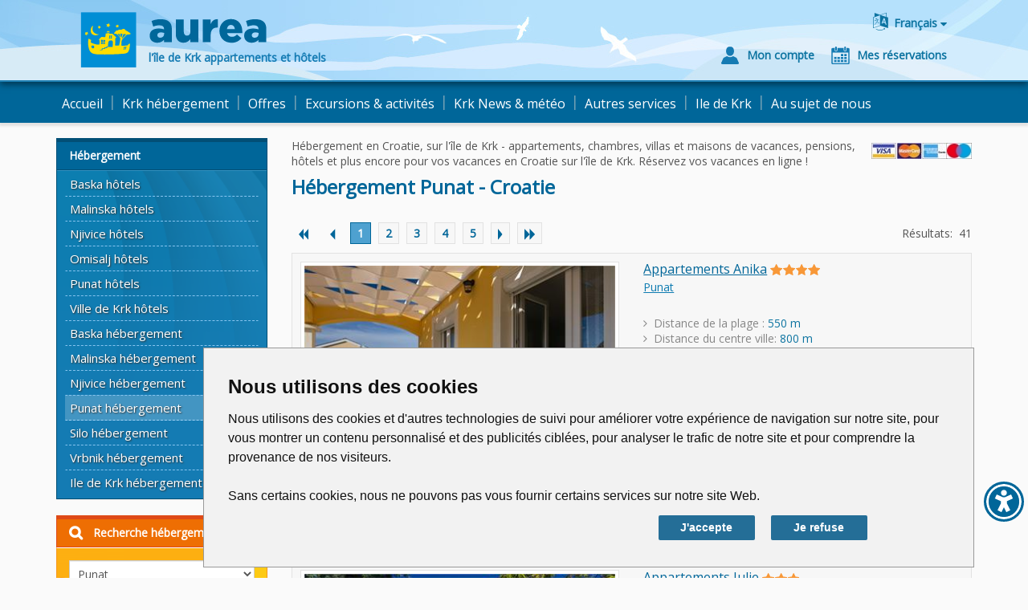

--- FILE ---
content_type: text/html; charset=utf-8
request_url: https://www.aurea-krk.com/fr/hebergement-punat
body_size: 21058
content:


<!DOCTYPE html>

<html xmlns="http://www.w3.org/1999/xhtml">
<head>
    

<meta http-equiv="Content-Type" content="text/html; charset=utf-8">
<title>Punat appartements et hôtels - Ile de Krk Croatie - AUREA</title>
<meta name="viewport" content="width=device-width, initial-scale=1" />

<meta name="keywords" content="punat hebergement, punat appartements" />
<meta name="description" content="Hébergement à Punat sur l'île de Krk - hôtels, appartements, villas et maisons de vacances. Location vacances - Réservation en ligne!" />




<link rel="next" href="https://www.aurea-krk.com/fr/hebergement-punat-p2" />

<link rel='alternate' hreflang='en' href='https://www.aurea-krk.com/accommodation-punat' />
<link rel='alternate' hreflang='hr' href='https://www.aurea-krk.com/hr/smjestaj-punat' />
<link rel='alternate' hreflang='de' href='https://www.aurea-krk.com/de/unterkunft-punat' />
<link rel='alternate' hreflang='it' href='https://www.aurea-krk.com/it/alloggi-punat' />
<link rel='alternate' hreflang='fr' href='https://www.aurea-krk.com/fr/hebergement-punat' />
<link rel='alternate' hreflang='hu' href='https://www.aurea-krk.com/hu/szallas-punat' />


<link href='https://fonts.googleapis.com/css?family=Open+Sans&subset=latin,latin-ext' rel='stylesheet' type='text/css'>
<link rel="stylesheet" type="text/css" href="/content/bootstrap-aurea.min.css?a=20190605104952" />
<link rel="stylesheet" type="text/css" href="//netdna.bootstrapcdn.com/font-awesome/4.4.0/css/font-awesome.min.css" />

<link rel="stylesheet" type="text/css" href="/content/bootstrap-datetimepicker.min.css?a=1" />
<link rel="stylesheet" type="text/css" href="/content/a18y.min.css?a=1" />
<link rel="stylesheet" type="text/css" href="/content/aurea-custom.css?a=20231030045815" />



<script src="//code.jquery.com/jquery-2.1.4.min.js"></script>

<script src="/scripts/a18y.min.js"></script>
<!-- Google tag (gtag.js) for GA4 -->
<script async src="https://www.googletagmanager.com/gtag/js?id=G-WQN86EN4FF"></script>
<script>
  window.dataLayer = window.dataLayer || [];
  function gtag(){dataLayer.push(arguments);}
  gtag('js', new Date());

  gtag('config', 'G-WQN86EN4FF');
</script>

<!-- OLD Google script for Universal Analitics - to be removed ? -->
<script type="text/javascript">
    var _gaq = _gaq || [];
    _gaq.push(['_setAccount', 'UA-20333777-1']);
    _gaq.push(['_trackPageview']);
    (function () {
        var ga = document.createElement('script'); ga.type = 'text/javascript'; ga.async = true;
        ga.src = ('https:' == document.location.protocol ? 'https://ssl' : 'http://www') + '.google-analytics.com/ga.js';
        var s = document.getElementsByTagName('script')[0]; s.parentNode.insertBefore(ga, s);
    })();
</script>

<!-- Facebook Pixel Code -->
<script>
    !function (f, b, e, v, n, t, s) {
        if (f.fbq) return; n = f.fbq = function () {
            n.callMethod ?
                n.callMethod.apply(n, arguments) : n.queue.push(arguments)
        }; if (!f._fbq) f._fbq = n;
        n.push = n; n.loaded = !0; n.version = '2.0'; n.queue = []; t = b.createElement(e); t.async = !0;
        t.src = v; s = b.getElementsByTagName(e)[0]; s.parentNode.insertBefore(t, s)
    }(window,
        document, 'script', '//connect.facebook.net/en_US/fbevents.js');
    fbq('init', '572412166248721');
    fbq('track', "PageView");</script>
<noscript>
    <img height="1" width="1" style="display: none"
        src="https://www.facebook.com/tr?id=572412166248721&ev=PageView&noscript=1" />
</noscript>
<!-- End Facebook Pixel Code -->
<!-- Microsoft Clarity tracking code -->
<script type="text/javascript">
    (function(c,l,a,r,i,t,y){
        c[a]=c[a]||function(){(c[a].q=c[a].q||[]).push(arguments)};
        t=l.createElement(r);t.async=1;t.src="https://www.clarity.ms/tag/"+i;
        y=l.getElementsByTagName(r)[0];y.parentNode.insertBefore(t,y);
    })(window, document, "clarity", "script", "ejx21i3tpq");
</script>
<!-- End of Microsoft Clarity tracking code -->

</head>
<body>
<form name="aspnetForm" method="post" action="/fr/hebergement-punat" id="aspnetForm">
<div>
<input type="hidden" name="__EVENTTARGET" id="__EVENTTARGET" value="" />
<input type="hidden" name="__EVENTARGUMENT" id="__EVENTARGUMENT" value="" />
<input type="hidden" name="__VSKEY" id="__VSKEY" value="VIEWSTATE_3sfpuya2txo4pxtz0tubyf5f___SearchResults.aspx__639050790689055071.cache" />
<input type="hidden" name="__VIEWSTATE" id="__VIEWSTATE" value="" />
</div>

<script type="text/javascript">
//<![CDATA[
var theForm = document.forms['aspnetForm'];
function __doPostBack(eventTarget, eventArgument) {
    if (!theForm.onsubmit || (theForm.onsubmit() != false)) {
        theForm.__EVENTTARGET.value = eventTarget;
        theForm.__EVENTARGUMENT.value = eventArgument;
        theForm.submit();
    }
}
//]]>
</script>


<script src="/WebResource.axd?d=tR68XjzRZsmFTErcBJGL6e7oVPDbt-l77Wr20u-FswLnqS1sqLuBhLP-os8rFMBcvnjtCyEJ3u_aWlqFM-MhWi1uP4HioKcTty6J_vAgLUA1&amp;t=638286151360000000" type="text/javascript"></script>


<script src="/ScriptResource.axd?d=AO3BXkuBwdWAyqcLHnP4PuUiF9dFunYDp45rZ4vDHKuP1ssPh4e27bU7BAItkPNhDUOUTGFxFRj8RzbvcRAHUJjATnK89h7r31RNOKkvBZk7JfDgyf427KaljwFPxPg_uV2zmuyiFqRzh_hDLrGKyAap9uB3dkWPvyhDqxNJH176KYdi7ID93gCtdd-JBtcR0&amp;t=13798092" type="text/javascript"></script>
<script type="text/javascript">
//<![CDATA[
if (typeof(Sys) === 'undefined') throw new Error('ASP.NET Ajax client-side framework failed to load.');
//]]>
</script>

<script src="/ScriptResource.axd?d=rZyt9BLF9SW2SnQoC7WAqgW8xAfD7wKgM1ZbUp9SuHeVm5dmJiztjF3qA1C_cmuOq5zGFGFgTjyHvu9jOnZaOJNhy6IViALQw3bEODzf1XUi9ORvGInsiJl1dj25wt3AMjDZtTdv-yn0una49tKWYAMeLX1AL4c_-4I2Lfsk7vHIrs6HTCutL4BCzdJOGUF60&amp;t=13798092" type="text/javascript"></script>
<div>

	<input type="hidden" name="__EVENTVALIDATION" id="__EVENTVALIDATION" value="/wEdACivVXD1oYELeveMr0vHCmYP/wsN319cgbv8EC4WDZkYi8215akwdwIwIZmSIFG1ea2IV80+rR8dWH37JMYi1/avCZgqd0vn9Cpd4KIvIi24jS5gqY8OI05iz4O4msymY2spcE9INQIL6bRNHwcpq+kFpdwfbZHZjHtT/W9h+ln4lD71RAEZwE8c6ZmA9WfYtB4j4KGft7O7F9tWgNWD82PTMVjvGKcUNxCt/CxmCGsCVcGd7GGqI2IwcFntwVnOPFNyBnXP/sLhqCtfktTdZ8vvDoH5TipVykmPoPNOoJt6PnlOkdB706Wc+nAYMZnpfoYh5fWUas4cF4VVh3ppmAOUbSbD8LwU/NxrKGaDzpu15jo0JUDbi1o7tI+OKSsDad13Jbg4HkYXf+O5KCdgVXZJEJlYfTKvXFCLZ9c1GCd8s2ad6accWZnEpe7bP57KSzBM6qxE62QeORbA6poJSRL4PtZSM+PJGyefgZ+BU7nEzmjheSd9o/BuDSphw9TKCOeH2szj3pkNmrJ/NxxALAXJHP/pqu62JAyu/QzVWeYFQBT9diUGhtOJqsNQlnhUvsd0/apw2XTs2DBikPVz/JtS3Xel3zmtf5Vo04ILrvTIPMY38l9Hpk5ULh+VsAjetW0K5necqAQoFPXGrnpSmfr8K+42HmFaDrjwP2H0leTM4Nf1gI6e0b3CsUAoG3JFSgbsXYiKIYnEMna7xu3q+V7CI8IGZqkX1qzfWJlzSPnPpHfwNxDa/izIMo56oPXt3HjcS70im2p/nfzo2NYCGaq5c7lAER0Tw+HXGjsGqeBVvriAPEhp/iNAZgMtjE/H0c9yGwE5QU724HXi/YwZbQWkLUaP8JaE9Bsfa+dYKO91R9XcA7wNVmGoiblMma/gX/Y=" />
</div>
<script type="text/javascript">
//<![CDATA[
Sys.WebForms.PageRequestManager._initialize('ctl00$ScriptManager', 'aspnetForm', [], [], [], 90, 'ctl00');
//]]>
</script>



<div class="row-header">
    <div class="page-header navbar-static-top">
        <div class="container">
            <div class="row">
                <div class="col-lg-12 col-md-12 col-sm-12 col-xs-12">
                    <a href="/fr/" id="ctl00_pageHeader_lnkHome" class="head-logo" title="l&#39;île de Krk appartements et hôtels">
                        <img src="/content/images/svg/aurea-krk.svg" class="logo-visual" alt="Krk appartements - Krk hôtels réservation" />
                        <img src="/content/images/svg/aurea.svg" class="logo-text"  alt="Krk appartements - Krk hôtels réservation" />
                        <span class="head-logo-text">l'île de Krk appartements et hôtels</span>
                    </a>
                    <div class="head-buttons">
                        

<div class="language-box dropdown">
    <div class="btn btn-link dropdown-toggle btn-lng" id="dropdownLng" data-toggle="dropdown" aria-haspopup="true" aria-expanded="true">
        <span class="lng-text">Français </span>
        <span class="lng-text-short">FR</span>
    </div>
    
    <ul class="dropdown-menu" aria-labelledby="dropdownLng">
    
            <li><a href='/hr/smjestaj-punat' title='hrvatski '>Hrvatski </a></li>
        
            <li><a href='/accommodation-punat' title='Find accommodation in Punat'>English </a></li>
        
            <li><a href='/it/alloggi-punat' title='italiano '>Italiano </a></li>
        
            <li><a href='/de/unterkunft-punat' title='Finde Ferienwohnung in Punat'>Deutsch </a></li>
        
            <li><span class='current-lang'>Français </span></li>
        
            <li><a href='/hu/szallas-punat' title='magyar '>Magyar </a></li>
        
    </ul>
</div>
                        
                        <div class="clearfix hidden-xs hidden-sm"></div>
                        <div class="head-user-data">
                            <a href="/MyAccount.aspx?lang=fr-FR" id="ctl00_pageHeader_lnkMyAccount" class="btn btn-link btn-account"><span class="btn-text">Mon compte</span></a>
                            <a href="/MyReservations.aspx?lang=fr-FR" id="ctl00_pageHeader_lnkMyReservations" class="btn btn-link btn-reservations"><span class="btn-text">Mes réservations</span></a>
                            
                        </div>
                    </div>
                </div>
                <div id="burger-head" class="burger-menu">
                    <button type="button" class="navbar-toggle collapsed js-burger" data-toggle="collapse" data-target="#navbar-collapse" aria-expanded="false">
                        <span class="sr-only">Toggle navigation</span>
                        <span class="fa fa-2x fa-bars"></span>
                    </button>
                </div>
            </div>
        </div>
    </div>
    <div class="navbar navbar-default navbar-static-top">
        <div class="container container-navbar">
            <div class="collapse navbar-collapse" id="navbar-collapse">
                <ul class="nav navbar-nav">
                    
                            <li id="ctl00_pageHeader_rptMenu_ctl00_liItem">
                                <a id="ctl00_pageHeader_rptMenu_ctl00_lnkMenuItem" title="l&#39;île de Krk appartements et hôtels" class="nav-link" href="/fr/">Accueil</a>
                            </li>
                            
                        <li class="separator">|</li>
                            <li id="ctl00_pageHeader_rptMenu_ctl02_liItem">
                                <a id="ctl00_pageHeader_rptMenu_ctl02_lnkMenuItem" title="Krk Hébergement" class="nav-link" href="/fr/hebergement-krk">Krk hébergement</a>
                            </li>
                            
                        <li class="separator">|</li>
                            <li id="ctl00_pageHeader_rptMenu_ctl04_liItem">
                                <a id="ctl00_pageHeader_rptMenu_ctl04_lnkMenuItem" title="Wakeboard - Teleski" class="nav-link" href="/fr/vacances-wakeboard">Offres</a>
                            </li>
                            
                        <li class="separator">|</li>
                            <li id="ctl00_pageHeader_rptMenu_ctl06_liItem">
                                <a id="ctl00_pageHeader_rptMenu_ctl06_lnkMenuItem" title="Ile de Krk excursions" class="nav-link" href="/fr/excursions-krk-tour">Excursions &amp; activités</a>
                            </li>
                            
                        <li class="separator">|</li>
                            <li id="ctl00_pageHeader_rptMenu_ctl08_liItem">
                                <a id="ctl00_pageHeader_rptMenu_ctl08_lnkMenuItem" title="Ile de Krk News" class="nav-link" href="/fr/ile-de-krk-news">Krk News & météo</a>
                            </li>
                            
                        <li class="separator">|</li>
                            <li id="ctl00_pageHeader_rptMenu_ctl10_liItem">
                                <a id="ctl00_pageHeader_rptMenu_ctl10_lnkMenuItem" title="Autres services" class="nav-link" href="/fr/krk-rent-a-car">Autres services</a>
                            </li>
                            
                        <li class="separator">|</li>
                            <li id="ctl00_pageHeader_rptMenu_ctl12_liItem">
                                <a id="ctl00_pageHeader_rptMenu_ctl12_lnkMenuItem" title="Au sujet de Ile de Krk" class="nav-link" href="/fr/ile-de-krk-croatie">Ile de Krk</a>
                            </li>
                            
                        <li class="separator">|</li>
                            <li id="ctl00_pageHeader_rptMenu_ctl14_liItem">
                                <a id="ctl00_pageHeader_rptMenu_ctl14_lnkMenuItem" title="Au sujet de Aurea Krk" class="nav-link" href="/fr/agence-tourisme-aurea">Au sujet de nous</a>
                            </li>
                            
                        
					
						<!-- Aurea putovanja menu HR lang only -->
						<!-- Ne koristi se -->
						<!-- Aurea putovanja menu END -->					
					
                    <li id="ctl00_pageHeader_logoutLink" class="hidden-lg hidden-md hidden-sm">
                        
                    </li>
                </ul>
            </div>
        </div>
    </div>
</div>
<div class="row-main">
    <div class="container">
        <div class="row row-inner">
        
    <div class="col-md-3 col-sm-4 left-column">
        <div id="ctl00_MainContentHolder_subMenu_divSubmenu" class="row margin-fix">
    <div class="col-md-12 padding-fix">
        <div class="panel panel-submenu">
            <div class="panel-heading js-toggle-trigger" data-toggle="submenu-items">
                <h3 id="ctl00_MainContentHolder_subMenu_subMenuTitle" class="panel-title">Hébergement</h3>
            </div>
            <div class="list-group" id="submenu-items">
                
                
                        <a id="ctl00_MainContentHolder_subMenu_rptLevel1_ctl00_lnkLev1" title="Réservez hôtel à Baska" class="list-group-item" href="/fr/hotels-baska">Baska hôtels</a>
                    
                        <a id="ctl00_MainContentHolder_subMenu_rptLevel1_ctl01_lnkLev1" title="Réservez hôtel à Malinska" class="list-group-item" href="/fr/hotels-malinska">Malinska hôtels</a>
                    
                        <a id="ctl00_MainContentHolder_subMenu_rptLevel1_ctl02_lnkLev1" title="Réservez hôtel à Njivice" class="list-group-item" href="/fr/hotels-njivice">Njivice hôtels</a>
                    
                        <a id="ctl00_MainContentHolder_subMenu_rptLevel1_ctl03_lnkLev1" class="list-group-item" href="/fr/hotels-omisalj">Omisalj hôtels</a>
                    
                        <a id="ctl00_MainContentHolder_subMenu_rptLevel1_ctl04_lnkLev1" title="Réservez hôtel à Punat" class="list-group-item" href="/fr/hotels-punat">Punat hôtels</a>
                    
                        <a id="ctl00_MainContentHolder_subMenu_rptLevel1_ctl05_lnkLev1" title="Réservez hôtel à ville de Krk" class="list-group-item" href="/fr/ville-krk-hotels">Ville de Krk hôtels</a>
                    
                        <a id="ctl00_MainContentHolder_subMenu_rptLevel1_ctl06_lnkLev1" title="Rechercher Baska hébergement" class="list-group-item" href="/fr/hebergement-baska">Baska hébergement</a>
                    
                        <a id="ctl00_MainContentHolder_subMenu_rptLevel1_ctl07_lnkLev1" title="Malinska hébergement page 2" class="list-group-item" href="/fr/hebergement-malinska">Malinska hébergement</a>
                    
                        <a id="ctl00_MainContentHolder_subMenu_rptLevel1_ctl08_lnkLev1" title="Rechercher Njivice hébergement" class="list-group-item" href="/fr/hebergement-njivice">Njivice hébergement</a>
                    
                        <a id="ctl00_MainContentHolder_subMenu_rptLevel1_ctl09_lnkLev1" title="Rechercher Punat hébergement" class="list-group-item active" href="/fr/hebergement-punat">Punat hébergement</a>
                    
                        <a id="ctl00_MainContentHolder_subMenu_rptLevel1_ctl10_lnkLev1" class="list-group-item" href="/fr/hebergement-silo">Silo hébergement</a>
                    
                        <a id="ctl00_MainContentHolder_subMenu_rptLevel1_ctl11_lnkLev1" title="Rechercher Vrbnik hébergement" class="list-group-item" href="/fr/hebergement-vrbnik">Vrbnik hébergement</a>
                    
                        <a id="ctl00_MainContentHolder_subMenu_rptLevel1_ctl12_lnkLev1" class="list-group-item" href="/fr/hebergement-krk">Ile de Krk hébergement</a>
                    
            </div>
        </div>
    </div>
</div>
<div class="clearfix"></div>

        

<div class="row margin-fix">
    <div class="col-md-12 padding-fix">
    <div class="panel panel-search">
        <div class="panel-heading js-toggle-trigger" data-toggle="search-box">
            <h3 class="panel-title">Recherche hébergement</h3>
        </div>
        <div id="search-box" class="panel-body form-horizontal hidden">
            <div class="form-group">
                <div class="col-md-12">
                    <select name="ctl00$MainContentHolder$searchBox$dropDestinations" id="ctl00_MainContentHolder_searchBox_dropDestinations" class="form-control">
	<option value="">Toutes les villes</option>
	<option value="155">Baska</option>
	<option value="147">Malinska</option>
	<option value="154">Njivice</option>
	<option value="203">Omisalj</option>
	<option selected="selected" value="152">Punat</option>
	<option value="199">Silo</option>
	<option value="143">Ville de Krk</option>
	<option value="190">Vrbnik</option>

</select>
                </div>
            </div>
            <div class="form-group">
                <div class="col-md-12">
                    <select name="ctl00$MainContentHolder$searchBox$dropLocationType" id="ctl00_MainContentHolder_searchBox_dropLocationType" class="form-control">
	<option value="">Tous les h&#233;bergements</option>
	<option value="48">Appartements</option>
	<option value="49">Hotel </option>
	<option value="57">Chambres</option>
	<option value="58">Villas et maisons de vacances</option>
	<option value="77">Forfait vacances</option>
	<option value="78">Mobil-homes</option>

</select>
                </div>
            </div>
            <div class="well well-sm">
                <div class="form-group">
                    <div class="col-md-12">
                        <select name="ctl00$MainContentHolder$searchBox$dropCapacity" id="ctl00_MainContentHolder_searchBox_dropCapacity" class="form-control">
	<option selected="selected" value="-1">Capacit&#233; (n&#39;importe)</option>
	<option value="min1">minimum 1 personne</option>
	<option value="min2">minimum 2 Personne</option>
	<option value="min3">minimum 3 Personne</option>
	<option value="min4">minimum 4 Personne</option>
	<option value="min5">minimum 5 Personne</option>
	<option value="min6">minimum 6 Personne</option>
	<option value="max2">maximum 2 Personne</option>
	<option value="max3">maximum 3 Personne</option>
	<option value="max4">maximum 4 Personne</option>
	<option value="max5">maximum 5 Personne</option>
	<option value="max6">maximum 6 Personne</option>
	<option value="max7">maximum 7 Personne</option>
	<option value="max8">maximum 8 Personne</option>

</select>
                    </div>
                </div>
                <div class="checkbox marginBottomSmall">
                    <span class="hidden"><input id="checkboxIncludeExtraBeds" type="checkbox" name="ctl00$MainContentHolder$searchBox$checkboxIncludeExtraBeds" /></span>
                    <label for="checkboxIncludeExtraBeds">
                        <span id="checkboxIncludeExtraBedsActor" class="checkbox-box"></span> &nbsp; Y compris lits d'appoint
                    </label>
                </div>
            </div>
            <div class="well well-sm">
                <div class="checkbox marginBottomSmall">
                    <span class="hidden"><input id="checkRaspolozivo" type="checkbox" name="ctl00$MainContentHolder$searchBox$checkRaspolozivo" /></span>
                    <label for="checkRaspolozivo">
                        <span id="checkRaspolozivoActor" class="checkbox-box"></span> &nbsp; Reste disponible
                    </label>
                </div>
                <div class="form-group">
                    <label for="dateFromObj" class="col-md-2 control-label">
                        du</label>
                    <div class="col-md-10">
                        <div class="input-group date" id="dateFromObj">
                            <input name="ctl00$MainContentHolder$searchBox$dateFrom" type="text" value="27/01/2026" id="ctl00_MainContentHolder_searchBox_dateFrom" class="form-control" />
                            <span class="input-group-addon"><span class="fa fa-calendar searchDate"></span>
                            </span>
                        </div>
                    </div>
                </div>
                <div class="form-group">
                    <label for="dateUntilObj" class="col-md-2 control-label">
                        Jusqu'à</label>
                    <div class="col-md-10">
                        <div class="input-group date" id="dateUntilObj">
                            <input name="ctl00$MainContentHolder$searchBox$dateUntil" type="text" value="27/02/2026" id="ctl00_MainContentHolder_searchBox_dateUntil" class="form-control" />
                            <span class="input-group-addon"><span class="fa fa-calendar searchDate"></span>
                            </span>
                        </div>
                    </div>
                </div>
            </div>
            <div class="well well-sm" style="overflow:hidden;">
                <div class="checkbox">
                    <span class="hidden"><input id="chboxWiFi" type="checkbox" name="ctl00$MainContentHolder$searchBox$chboxWiFi" /></span>
                    <label for="chboxWiFi"><span class="checkbox-box"></span> &nbsp; WiFi / Internet</label>
                </div>
                <div class="checkbox">
                    <span class="hidden"><input id="chboxPets" type="checkbox" name="ctl00$MainContentHolder$searchBox$chboxPets" /></span>
                    <label for="chboxPets"><span class="checkbox-box"></span> &nbsp; Animaux admis</label>
                </div>
            </div>
            <div class="row-search-btn form-group">
                <div class="col-md-12">
                    <a id="ctl00_MainContentHolder_searchBox_btnSearch" class="btn btn-search btn-xlg js-loader searchFilter" href="javascript:__doPostBack(&#39;ctl00$MainContentHolder$searchBox$btnSearch&#39;,&#39;&#39;)"><span class="pull-center">Rechercher</span></a>
                </div>
            </div>
            <div class="row-search-name form-inline form-group">
                <div class="col-md-12">
                    <input name="ctl00$MainContentHolder$searchBox$txtName" type="text" id="ctl00_MainContentHolder_searchBox_txtName" class="form-control namesearch" placeholder="Recherche par nom" />
                </div>
                <div class="col-md-12 marginTop">
                    <a id="ctl00_MainContentHolder_searchBox_btnSearchName" class="btn btn-search btn-xlg js-loader searchName" href="javascript:__doPostBack(&#39;ctl00$MainContentHolder$searchBox$btnSearchName&#39;,&#39;&#39;)"><span class="pull-center">Rechercher</span></a>
                </div>
            </div>
            <div class="row-search-map form-inline form-group">
                <div class="col-md-12">
                    <a href="/fr/ile-krk-carte" id="ctl00_MainContentHolder_searchBox_mapSearch" class="btn btn-map-search">Carte des hébergements&nbsp;&nbsp;&nbsp;&nbsp;&nbsp;&nbsp;</a>
                </div>
            </div>
        </div>
    </div>
    </div>
</div>
        <div class="clearfix"></div>
        
    </div>
    <div class="col-md-9 col-sm-8 col-xs-12">

            <p id="search-toptext" class="hidden-xs"><img class="img-responsive CSimgRight CSmarginTopSmall" src="/resources/cms/images/logos/visa-master-amex-logo.jpg" alt="Visa, MasterCard, Amex">Hébergement en Croatie, sur l'île de Krk - appartements, chambres, villas et maisons de vacances, pensions, hôtels et plus encore pour vos vacances en Croatie sur l'île de Krk. Réservez vos vacances en ligne ! 

            <h1>Hébergement Punat - Croatie</h1>

            

            <ul id="ctl00_MainContentHolder_holPagination" class="pagination hidden-md hidden-lg">
                    <li id="ctl00_MainContentHolder_liFirst" class="hidden-xs disabled"><a id="ctl00_MainContentHolder_First"><img src="/content/images/svg/pageing-First.svg" alt="" /></a></li>
                    <li id="ctl00_MainContentHolder_liPrev" class="disabled"><a id="ctl00_MainContentHolder_Prev"><img src="/content/images/svg/pageing-Back.svg" alt="" /></a></li>
                     
                            <li id="ctl00_MainContentHolder_Pages_ctl00_liItem" class="active"><a href="/fr/hebergement-punat" id="ctl00_MainContentHolder_Pages_ctl00_pageAnchor" title="Rechercher Punat hébergement">1</a></li>
                         
                            <li id="ctl00_MainContentHolder_Pages_ctl01_liItem"><a href="/fr/hebergement-punat-p2" id="ctl00_MainContentHolder_Pages_ctl01_pageAnchor" title="Punat hébergement page 2">2</a></li>
                         
                            <li id="ctl00_MainContentHolder_Pages_ctl02_liItem"><a href="/fr/hebergement-punat-p3" id="ctl00_MainContentHolder_Pages_ctl02_pageAnchor" title="Punat hébergement page 3">3</a></li>
                         
                            <li id="ctl00_MainContentHolder_Pages_ctl03_liItem"><a href="/fr/hebergement-punat-p4" id="ctl00_MainContentHolder_Pages_ctl03_pageAnchor">4</a></li>
                        
                    <li id="ctl00_MainContentHolder_liNext"><a href="/fr/hebergement-punat-p2" id="ctl00_MainContentHolder_Next" title="Punat hébergement page 2"><img src="/content/images/svg/pageing-Forward.svg" alt="" /></a></li>
                    <li id="ctl00_MainContentHolder_liLast" class="hidden-xs"><a href="/fr/hebergement-punat-p5" id="ctl00_MainContentHolder_Last"><img src="/content/images/svg/pageing-Last.svg" alt="" /></a></li>
                </ul>
                <span class="pagination-text-sm clearfix hidden-md hidden-lg">Résultats: &nbsp;41</span>

                
                <div class="col-md-9 col-lg-9 hidden-sm hidden-xs pagination-holder">
                    <ul id="ctl00_MainContentHolder_holPaginationmd" class="pagination">
                        <li id="ctl00_MainContentHolder_liFirstmd" class="disabled"><a id="ctl00_MainContentHolder_Firstmd"><img src="/content/images/svg/pageing-First.svg" alt="" /></a></li>
                        <li id="ctl00_MainContentHolder_liPrevmd" class="disabled"><a id="ctl00_MainContentHolder_Prevmd"><img src="/content/images/svg/pageing-Back.svg" alt="" /></a></li>
                         
                                <li id="ctl00_MainContentHolder_Pagesmd_ctl00_liItem" class="active"><a href="/fr/hebergement-punat" id="ctl00_MainContentHolder_Pagesmd_ctl00_pageAnchor" title="Rechercher Punat hébergement">1</a></li>
                             
                                <li id="ctl00_MainContentHolder_Pagesmd_ctl01_liItem"><a href="/fr/hebergement-punat-p2" id="ctl00_MainContentHolder_Pagesmd_ctl01_pageAnchor" title="Punat hébergement page 2">2</a></li>
                             
                                <li id="ctl00_MainContentHolder_Pagesmd_ctl02_liItem"><a href="/fr/hebergement-punat-p3" id="ctl00_MainContentHolder_Pagesmd_ctl02_pageAnchor" title="Punat hébergement page 3">3</a></li>
                             
                                <li id="ctl00_MainContentHolder_Pagesmd_ctl03_liItem"><a href="/fr/hebergement-punat-p4" id="ctl00_MainContentHolder_Pagesmd_ctl03_pageAnchor">4</a></li>
                             
                                <li id="ctl00_MainContentHolder_Pagesmd_ctl04_liItem"><a href="/fr/hebergement-punat-p5" id="ctl00_MainContentHolder_Pagesmd_ctl04_pageAnchor">5</a></li>
                            
                        <li id="ctl00_MainContentHolder_liNextmd"><a href="/fr/hebergement-punat-p2" id="ctl00_MainContentHolder_Nextmd" title="Punat hébergement page 2"><img src="/content/images/svg/pageing-Forward.svg" alt="" /></a></li>
                        <li id="ctl00_MainContentHolder_liLastmd"><a href="/fr/hebergement-punat-p5" id="ctl00_MainContentHolder_Lastmd"><img src="/content/images/svg/pageing-Last.svg" alt="" /></a></li>
                    </ul>
                </div>
                <div class="col-md-3 col-lg-3 text-right hidden-sm hidden-xs pagination-holder">
                    <span class="pagination-text">Résultats: &nbsp;41</span>
                </div>
                <div class="clearfix hidden-xs hidden-sm"></div>

                
                        <div class="row row-search">
                            <div class="col-md-6 col-sm-7 col-xs-12 marginBottom object-image">
								<a href="/Location.aspx?idLokacija=2734&lang=fr-FR" id="ctl00_MainContentHolder_LokacijeRepeater_ctl00_linkLocImg" class="img-search">
									<img src="/resources/imagesUpload/formatted/52033_mediumImage.jpg" id="ctl00_MainContentHolder_LokacijeRepeater_ctl00_locImg" class="img-responsive img-border" sizes="(min-width: 750px) 250px, calc(100vw - 62px)" srcset="/resources/imagesUpload/formatted/52033_mediumImage.jpg 270w, /resources/imagesUpload/formatted/52033_responsiveImage.jpg 425w" alt="Appartements     Anika" />
									<span class="call-to-action">En détails </span>
								</a>
							</div>
                            <div class="col-md-6 col-sm-5 hidden-xs marginBottom no-right-padding">
                                <h2><a href="/Location.aspx?idLokacija=2734&lang=fr-FR" id="ctl00_MainContentHolder_LokacijeRepeater_ctl00_linkText" title="Appartements     Anika">Appartements     Anika</a>

<span class="category">
<img class="star" src="/content/images/svg/star.svg" alt="" /><img class="star" src="/content/images/svg/star.svg" alt="" /><img class="star" src="/content/images/svg/star.svg" alt="" /><img class="star" src="/content/images/svg/star.svg" alt="" />
</span></h2>
                                <p class="destination"><a href="/fr/punat" id="ctl00_MainContentHolder_LokacijeRepeater_ctl00_linkDestinacija">Punat</a></p>
                                
                                <div class="sticker-holder hidden-md hidden-lg">
                                    
                                </div>
                                <div class="row hidden-sm">
                                    
                                    <div class="col-md-3 pull-right">
                                        <div class="sticker-holder">
                                            
                                        </div>
                                    </div>
                                    
                                    <div class="col-md-9 marginBottom"></div>
                                    
                                        <div class="col-md-9 object-info">Distance de la plage : <span id="ctl00_MainContentHolder_LokacijeRepeater_ctl00_udaljenostOdPlaze" class="object-info-value">550 m</span></div>
                                        
                                        <div class="col-md-9 object-info">Distance du centre ville: <span id="ctl00_MainContentHolder_LokacijeRepeater_ctl00_udaljenostOdCentraMjesta" class="object-info-value">800 m</span></div>
                                        
                                </div>
                            </div>

                            
                            <div class="hidden-md hidden-sm hidden-lg col-xs-12 marginBottom no-left-padding no-right-padding">
                                <div class="object-name">
                                    <h2><a href="/Location.aspx?idLokacija=2734&lang=fr-FR" id="ctl00_MainContentHolder_LokacijeRepeater_ctl00_linkTextxs" title="Appartements     Anika">Appartements     Anika</a>

<span class="category">
<img class="star" src="/content/images/svg/star.svg" alt="" /><img class="star" src="/content/images/svg/star.svg" alt="" /><img class="star" src="/content/images/svg/star.svg" alt="" /><img class="star" src="/content/images/svg/star.svg" alt="" />
</span></h2>
                                    <p class="destination"><a href="/fr/punat" id="ctl00_MainContentHolder_LokacijeRepeater_ctl00_linkDestinacijaxs">Punat</a></p>
                                </div>
                                <div class="sticker-holder">
                                    
                                </div>
                            </div>

                            
                            <div class="col-sm-12 col-xs-12 hidden-md hidden-lg no-left-padding no-right-padding">
                                <div class="collapse-descriptionTrigger collapsed" data-toggle="collapse" data-target="#collapseDescription2734" aria-expanded="false" aria-controls="collapseDescription">En bref</div>
                                <div class="collapse-description collapse" id="collapseDescription2734">
                                    <div class="col-xs-12 col-sm-12 marginBottom object-offer"></div>
                                    
                                        <div class="col-xs-12 col-sm-12 object-info">Distance de la plage : <span id="ctl00_MainContentHolder_LokacijeRepeater_ctl00_udaljenostOdPlaze2" class="object-info-value">550 m</span></div>
                                        
                                        <div class="col-xs-12 col-sm-12 object-info">Distance du centre ville: <span id="ctl00_MainContentHolder_LokacijeRepeater_ctl00_udaljenostOdCentraMjesta2" class="object-info-value">800 m</span></div>
                                        
                                </div>
                            </div>

                            
                            <div class="col-md-12 col-sm-12 col-xs-12 no-left-padding no-right-padding">
                                <div class="collapse-roomsTrigger hidden-sm hidden-md hidden-lg" data-toggle="collapse" data-target="#collapseRooms2734" aria-expanded="true" aria-controls="collapseRooms">Unités de logement et les prix</div>
	                            <div class="row-unitlist rooms collapse-rooms collapse in" id="collapseRooms2734">
                                    
                                        <div class="col-md-5 col-sm-12 col-xs-12 first no-left-padding">
                                            <a href="/Room.aspx?idSmjestajnaJedinicaTip=4299&lang=fr-FR" id="ctl00_MainContentHolder_LokacijeRepeater_ctl00_SobeRepeater_ctl00_roomLink" title="Appartement 2+2 personne, n°1">Appartement 2+2 personne, n°1</a> 

<span class="categorySmall">
<img class="star" src="/content/images/svg/star.svg" alt="" /><img class="star" src="/content/images/svg/star.svg" alt="" /><img class="star" src="/content/images/svg/star.svg" alt="" /><img class="star" src="/content/images/svg/star.svg" alt="" />
</span>
                                        </div>
                                        <div class="col-md-7 col-sm-12 col-xs-12 second no-right-padding">
                                            Voir la disponibilité et les prix
                                        </div>
                                    <div class="col-md-12 col-sm-12 col-xs-12 room-separator"></div>
                                        <div class="col-md-5 col-sm-12 col-xs-12 first no-left-padding">
                                            <a href="/Room.aspx?idSmjestajnaJedinicaTip=4298&lang=fr-FR" id="ctl00_MainContentHolder_LokacijeRepeater_ctl00_SobeRepeater_ctl02_roomLink" title="Appartement 2+2 personne, n°2">Appartement 2+2 personne, n°2</a> 

<span class="categorySmall">
<img class="star" src="/content/images/svg/star.svg" alt="" /><img class="star" src="/content/images/svg/star.svg" alt="" /><img class="star" src="/content/images/svg/star.svg" alt="" /><img class="star" src="/content/images/svg/star.svg" alt="" />
</span>
                                        </div>
                                        <div class="col-md-7 col-sm-12 col-xs-12 second no-right-padding">
                                            Voir la disponibilité et les prix
                                        </div>
                                    	
                                </div>
                            </div>	        
                        </div>
                    
                        <div class="row row-search">
                            <div class="col-md-6 col-sm-7 col-xs-12 marginBottom object-image">
								<a href="/Location.aspx?idLokacija=1508&lang=fr-FR" id="ctl00_MainContentHolder_LokacijeRepeater_ctl01_linkLocImg" class="img-search">
									<img src="/resources/imagesUpload/formatted/27116_mediumImage.jpg" id="ctl00_MainContentHolder_LokacijeRepeater_ctl01_locImg" class="img-responsive img-border" sizes="(min-width: 750px) 250px, calc(100vw - 62px)" srcset="/resources/imagesUpload/formatted/27116_mediumImage.jpg 270w, /resources/imagesUpload/formatted/27116_responsiveImage.jpg 425w" alt="Appartements     Julie" />
									<span class="call-to-action">En détails </span>
								</a>
							</div>
                            <div class="col-md-6 col-sm-5 hidden-xs marginBottom no-right-padding">
                                <h2><a href="/Location.aspx?idLokacija=1508&lang=fr-FR" id="ctl00_MainContentHolder_LokacijeRepeater_ctl01_linkText" title="Appartements     Julie">Appartements     Julie</a>

<span class="category">
<img class="star" src="/content/images/svg/star.svg" alt="" /><img class="star" src="/content/images/svg/star.svg" alt="" /><img class="star" src="/content/images/svg/star.svg" alt="" />
</span></h2>
                                <p class="destination"><a href="/fr/punat" id="ctl00_MainContentHolder_LokacijeRepeater_ctl01_linkDestinacija">Punat</a></p>
                                
                                <div class="sticker-holder hidden-md hidden-lg">
                                    
                                </div>
                                <div class="row hidden-sm">
                                    
                                    <div class="col-md-3 pull-right">
                                        <div class="sticker-holder">
                                            
                                        </div>
                                    </div>
                                    
                                    <div class="col-md-9 marginBottom"></div>
                                    
                                        <div class="col-md-9 object-info">Distance de la plage : <span id="ctl00_MainContentHolder_LokacijeRepeater_ctl01_udaljenostOdPlaze" class="object-info-value">500 m</span></div>
                                        
                                        <div class="col-md-9 object-info">Distance du centre ville: <span id="ctl00_MainContentHolder_LokacijeRepeater_ctl01_udaljenostOdCentraMjesta" class="object-info-value">30 m</span></div>
                                        
                                </div>
                            </div>

                            
                            <div class="hidden-md hidden-sm hidden-lg col-xs-12 marginBottom no-left-padding no-right-padding">
                                <div class="object-name">
                                    <h2><a href="/Location.aspx?idLokacija=1508&lang=fr-FR" id="ctl00_MainContentHolder_LokacijeRepeater_ctl01_linkTextxs" title="Appartements     Julie">Appartements     Julie</a>

<span class="category">
<img class="star" src="/content/images/svg/star.svg" alt="" /><img class="star" src="/content/images/svg/star.svg" alt="" /><img class="star" src="/content/images/svg/star.svg" alt="" />
</span></h2>
                                    <p class="destination"><a href="/fr/punat" id="ctl00_MainContentHolder_LokacijeRepeater_ctl01_linkDestinacijaxs">Punat</a></p>
                                </div>
                                <div class="sticker-holder">
                                    
                                </div>
                            </div>

                            
                            <div class="col-sm-12 col-xs-12 hidden-md hidden-lg no-left-padding no-right-padding">
                                <div class="collapse-descriptionTrigger collapsed" data-toggle="collapse" data-target="#collapseDescription1508" aria-expanded="false" aria-controls="collapseDescription">En bref</div>
                                <div class="collapse-description collapse" id="collapseDescription1508">
                                    <div class="col-xs-12 col-sm-12 marginBottom object-offer"></div>
                                    
                                        <div class="col-xs-12 col-sm-12 object-info">Distance de la plage : <span id="ctl00_MainContentHolder_LokacijeRepeater_ctl01_udaljenostOdPlaze2" class="object-info-value">500 m</span></div>
                                        
                                        <div class="col-xs-12 col-sm-12 object-info">Distance du centre ville: <span id="ctl00_MainContentHolder_LokacijeRepeater_ctl01_udaljenostOdCentraMjesta2" class="object-info-value">30 m</span></div>
                                        
                                </div>
                            </div>

                            
                            <div class="col-md-12 col-sm-12 col-xs-12 no-left-padding no-right-padding">
                                <div class="collapse-roomsTrigger hidden-sm hidden-md hidden-lg" data-toggle="collapse" data-target="#collapseRooms1508" aria-expanded="true" aria-controls="collapseRooms">Unités de logement et les prix</div>
	                            <div class="row-unitlist rooms collapse-rooms collapse in" id="collapseRooms1508">
                                    
                                        <div class="col-md-5 col-sm-12 col-xs-12 first no-left-padding">
                                            <a href="/Room.aspx?idSmjestajnaJedinicaTip=2915&lang=fr-FR" id="ctl00_MainContentHolder_LokacijeRepeater_ctl01_SobeRepeater_ctl00_roomLink" title="Studio 4 personne, 1er étage">Studio 4 personne, 1er étage</a> 

<span class="categorySmall">
<img class="star" src="/content/images/svg/star.svg" alt="" /><img class="star" src="/content/images/svg/star.svg" alt="" /><img class="star" src="/content/images/svg/star.svg" alt="" />
</span>
                                        </div>
                                        <div class="col-md-7 col-sm-12 col-xs-12 second no-right-padding">
                                            location du <span class='service-price'>EUR 77,00</span> <span class='hidden-lg hidden-md hidden-sm'><br>&nbsp;&nbsp;&nbsp;</span>par jour par unité d'hébergement
                                        </div>
                                    <div class="col-md-12 col-sm-12 col-xs-12 room-separator"></div>
                                        <div class="col-md-5 col-sm-12 col-xs-12 first no-left-padding">
                                            <a href="/Room.aspx?idSmjestajnaJedinicaTip=2914&lang=fr-FR" id="ctl00_MainContentHolder_LokacijeRepeater_ctl01_SobeRepeater_ctl02_roomLink" title="Appartement 2+2 personne, 1er étage">Appartement 2+2 personne, 1er étage</a> 

<span class="categorySmall">
<img class="star" src="/content/images/svg/star.svg" alt="" /><img class="star" src="/content/images/svg/star.svg" alt="" /><img class="star" src="/content/images/svg/star.svg" alt="" /><img class="star" src="/content/images/svg/star.svg" alt="" />
</span>
                                        </div>
                                        <div class="col-md-7 col-sm-12 col-xs-12 second no-right-padding">
                                            location du <span class='service-price'>EUR 55,00</span> <span class='hidden-lg hidden-md hidden-sm'><br>&nbsp;&nbsp;&nbsp;</span>par jour par unité d'hébergement
                                        </div>
                                    	
                                </div>
                            </div>	        
                        </div>
                    
                        <div class="row row-search">
                            <div class="col-md-6 col-sm-7 col-xs-12 marginBottom object-image">
								<a href="/Location.aspx?idLokacija=3750&lang=fr-FR" id="ctl00_MainContentHolder_LokacijeRepeater_ctl02_linkLocImg" class="img-search">
									<img src="/resources/imagesUpload/formatted/55194_mediumImage.jpg" id="ctl00_MainContentHolder_LokacijeRepeater_ctl02_locImg" class="img-responsive img-border" sizes="(min-width: 750px) 250px, calc(100vw - 62px)" srcset="/resources/imagesUpload/formatted/55194_mediumImage.jpg 270w, /resources/imagesUpload/formatted/55194_responsiveImage.jpg 425w" alt="Appartements    Belina" />
									<span class="call-to-action">En détails </span>
								</a>
							</div>
                            <div class="col-md-6 col-sm-5 hidden-xs marginBottom no-right-padding">
                                <h2><a href="/Location.aspx?idLokacija=3750&lang=fr-FR" id="ctl00_MainContentHolder_LokacijeRepeater_ctl02_linkText" title="Appartements    Belina">Appartements    Belina</a>

<span class="category">
<img class="star" src="/content/images/svg/star.svg" alt="" /><img class="star" src="/content/images/svg/star.svg" alt="" /><img class="star" src="/content/images/svg/star.svg" alt="" />
</span></h2>
                                <p class="destination"><a href="/fr/punat" id="ctl00_MainContentHolder_LokacijeRepeater_ctl02_linkDestinacija">Punat</a></p>
                                
                                <div class="sticker-holder hidden-md hidden-lg">
                                    
                                </div>
                                <div class="row hidden-sm">
                                    
                                    <div class="col-md-3 pull-right">
                                        <div class="sticker-holder">
                                            
                                        </div>
                                    </div>
                                    
                                    <div class="col-md-9 marginBottom"></div>
                                    
                                        <div class="col-md-9 object-info">Distance de la plage : <span id="ctl00_MainContentHolder_LokacijeRepeater_ctl02_udaljenostOdPlaze" class="object-info-value">300 m</span></div>
                                        
                                        <div class="col-md-9 object-info">Distance du centre ville: <span id="ctl00_MainContentHolder_LokacijeRepeater_ctl02_udaljenostOdCentraMjesta" class="object-info-value">800 m</span></div>
                                        
                                </div>
                            </div>

                            
                            <div class="hidden-md hidden-sm hidden-lg col-xs-12 marginBottom no-left-padding no-right-padding">
                                <div class="object-name">
                                    <h2><a href="/Location.aspx?idLokacija=3750&lang=fr-FR" id="ctl00_MainContentHolder_LokacijeRepeater_ctl02_linkTextxs" title="Appartements    Belina">Appartements    Belina</a>

<span class="category">
<img class="star" src="/content/images/svg/star.svg" alt="" /><img class="star" src="/content/images/svg/star.svg" alt="" /><img class="star" src="/content/images/svg/star.svg" alt="" />
</span></h2>
                                    <p class="destination"><a href="/fr/punat" id="ctl00_MainContentHolder_LokacijeRepeater_ctl02_linkDestinacijaxs">Punat</a></p>
                                </div>
                                <div class="sticker-holder">
                                    
                                </div>
                            </div>

                            
                            <div class="col-sm-12 col-xs-12 hidden-md hidden-lg no-left-padding no-right-padding">
                                <div class="collapse-descriptionTrigger collapsed" data-toggle="collapse" data-target="#collapseDescription3750" aria-expanded="false" aria-controls="collapseDescription">En bref</div>
                                <div class="collapse-description collapse" id="collapseDescription3750">
                                    <div class="col-xs-12 col-sm-12 marginBottom object-offer"></div>
                                    
                                        <div class="col-xs-12 col-sm-12 object-info">Distance de la plage : <span id="ctl00_MainContentHolder_LokacijeRepeater_ctl02_udaljenostOdPlaze2" class="object-info-value">300 m</span></div>
                                        
                                        <div class="col-xs-12 col-sm-12 object-info">Distance du centre ville: <span id="ctl00_MainContentHolder_LokacijeRepeater_ctl02_udaljenostOdCentraMjesta2" class="object-info-value">800 m</span></div>
                                        
                                </div>
                            </div>

                            
                            <div class="col-md-12 col-sm-12 col-xs-12 no-left-padding no-right-padding">
                                <div class="collapse-roomsTrigger hidden-sm hidden-md hidden-lg" data-toggle="collapse" data-target="#collapseRooms3750" aria-expanded="true" aria-controls="collapseRooms">Unités de logement et les prix</div>
	                            <div class="row-unitlist rooms collapse-rooms collapse in" id="collapseRooms3750">
                                    
                                        <div class="col-md-5 col-sm-12 col-xs-12 first no-left-padding">
                                            <a href="/Room.aspx?idSmjestajnaJedinicaTip=5325&lang=fr-FR" id="ctl00_MainContentHolder_LokacijeRepeater_ctl02_SobeRepeater_ctl00_roomLink" title="Appartement 2 personne">Appartement 2 personne</a> 

<span class="categorySmall">
<img class="star" src="/content/images/svg/star.svg" alt="" /><img class="star" src="/content/images/svg/star.svg" alt="" /><img class="star" src="/content/images/svg/star.svg" alt="" />
</span>
                                        </div>
                                        <div class="col-md-7 col-sm-12 col-xs-12 second no-right-padding">
                                            location du <span class='service-price'>EUR 70,00</span> <span class='hidden-lg hidden-md hidden-sm'><br>&nbsp;&nbsp;&nbsp;</span>par jour par unité d'hébergement
                                        </div>
                                    	
                                </div>
                            </div>	        
                        </div>
                    
                        <div class="row row-search">
                            <div class="col-md-6 col-sm-7 col-xs-12 marginBottom object-image">
								<a href="/Location.aspx?idLokacija=3752&lang=fr-FR" id="ctl00_MainContentHolder_LokacijeRepeater_ctl03_linkLocImg" class="img-search">
									<img src="/resources/imagesUpload/formatted/55359_mediumImage.jpg" id="ctl00_MainContentHolder_LokacijeRepeater_ctl03_locImg" class="img-responsive img-border" sizes="(min-width: 750px) 250px, calc(100vw - 62px)" srcset="/resources/imagesUpload/formatted/55359_mediumImage.jpg 270w, /resources/imagesUpload/formatted/55359_responsiveImage.jpg 425w" alt="Appartements    Biserka 2" />
									<span class="call-to-action">En détails </span>
								</a>
							</div>
                            <div class="col-md-6 col-sm-5 hidden-xs marginBottom no-right-padding">
                                <h2><a href="/Location.aspx?idLokacija=3752&lang=fr-FR" id="ctl00_MainContentHolder_LokacijeRepeater_ctl03_linkText" title="Appartements    Biserka 2">Appartements    Biserka 2</a>

<span class="category">
<img class="star" src="/content/images/svg/star.svg" alt="" /><img class="star" src="/content/images/svg/star.svg" alt="" /><img class="star" src="/content/images/svg/star.svg" alt="" />
</span></h2>
                                <p class="destination"><a href="/fr/punat" id="ctl00_MainContentHolder_LokacijeRepeater_ctl03_linkDestinacija">Punat</a></p>
                                
                                <div class="sticker-holder hidden-md hidden-lg">
                                    
                                </div>
                                <div class="row hidden-sm">
                                    
                                    <div class="col-md-3 pull-right">
                                        <div class="sticker-holder">
                                            
                                        </div>
                                    </div>
                                    
                                    <div class="col-md-9 marginBottom"><div class='searchResultText'><strong class="orange">NOUVEAU DANS L'OFFRE!</strong></div><div style='clear:both;'></div></div>
                                    
                                        <div class="col-md-9 object-info">Distance du centre ville: <span id="ctl00_MainContentHolder_LokacijeRepeater_ctl03_udaljenostOdCentraMjesta" class="object-info-value">500 m</span></div>
                                        
                                </div>
                            </div>

                            
                            <div class="hidden-md hidden-sm hidden-lg col-xs-12 marginBottom no-left-padding no-right-padding">
                                <div class="object-name">
                                    <h2><a href="/Location.aspx?idLokacija=3752&lang=fr-FR" id="ctl00_MainContentHolder_LokacijeRepeater_ctl03_linkTextxs" title="Appartements    Biserka 2">Appartements    Biserka 2</a>

<span class="category">
<img class="star" src="/content/images/svg/star.svg" alt="" /><img class="star" src="/content/images/svg/star.svg" alt="" /><img class="star" src="/content/images/svg/star.svg" alt="" />
</span></h2>
                                    <p class="destination"><a href="/fr/punat" id="ctl00_MainContentHolder_LokacijeRepeater_ctl03_linkDestinacijaxs">Punat</a></p>
                                </div>
                                <div class="sticker-holder">
                                    
                                </div>
                            </div>

                            
                            <div class="col-sm-12 col-xs-12 hidden-md hidden-lg no-left-padding no-right-padding">
                                <div class="collapse-descriptionTrigger collapsed" data-toggle="collapse" data-target="#collapseDescription3752" aria-expanded="false" aria-controls="collapseDescription">En bref</div>
                                <div class="collapse-description collapse" id="collapseDescription3752">
                                    <div class="col-xs-12 col-sm-12 marginBottom object-offer"><div class='searchResultText'><strong class="orange">NOUVEAU DANS L'OFFRE!</strong></div><div style='clear:both;'></div></div>
                                    
                                        <div class="col-xs-12 col-sm-12 object-info">Distance du centre ville: <span id="ctl00_MainContentHolder_LokacijeRepeater_ctl03_udaljenostOdCentraMjesta2" class="object-info-value">500 m</span></div>
                                        
                                </div>
                            </div>

                            
                            <div class="col-md-12 col-sm-12 col-xs-12 no-left-padding no-right-padding">
                                <div class="collapse-roomsTrigger hidden-sm hidden-md hidden-lg" data-toggle="collapse" data-target="#collapseRooms3752" aria-expanded="true" aria-controls="collapseRooms">Unités de logement et les prix</div>
	                            <div class="row-unitlist rooms collapse-rooms collapse in" id="collapseRooms3752">
                                    
                                        <div class="col-md-5 col-sm-12 col-xs-12 first no-left-padding">
                                            <a href="/Room.aspx?idSmjestajnaJedinicaTip=5329&lang=fr-FR" id="ctl00_MainContentHolder_LokacijeRepeater_ctl03_SobeRepeater_ctl00_roomLink" title="Appartement 2 personne">Appartement 2 personne</a> 

<span class="categorySmall">
<img class="star" src="/content/images/svg/star.svg" alt="" /><img class="star" src="/content/images/svg/star.svg" alt="" /><img class="star" src="/content/images/svg/star.svg" alt="" />
</span>
                                        </div>
                                        <div class="col-md-7 col-sm-12 col-xs-12 second no-right-padding">
                                            Voir la disponibilité et les prix
                                        </div>
                                    	
                                </div>
                            </div>	        
                        </div>
                    
                        <div class="row row-search">
                            <div class="col-md-6 col-sm-7 col-xs-12 marginBottom object-image">
								<a href="/Location.aspx?idLokacija=3755&lang=fr-FR" id="ctl00_MainContentHolder_LokacijeRepeater_ctl04_linkLocImg" class="img-search">
									<img src="/resources/imagesUpload/formatted/55790_mediumImage.jpg" id="ctl00_MainContentHolder_LokacijeRepeater_ctl04_locImg" class="img-responsive img-border" sizes="(min-width: 750px) 250px, calc(100vw - 62px)" srcset="/resources/imagesUpload/formatted/55790_mediumImage.jpg 270w, /resources/imagesUpload/formatted/55790_responsiveImage.jpg 425w" alt="Appartements    Galija" />
									<span class="call-to-action">En détails </span>
								</a>
							</div>
                            <div class="col-md-6 col-sm-5 hidden-xs marginBottom no-right-padding">
                                <h2><a href="/Location.aspx?idLokacija=3755&lang=fr-FR" id="ctl00_MainContentHolder_LokacijeRepeater_ctl04_linkText" title="Appartements    Galija">Appartements    Galija</a>

<span class="category">
<img class="star" src="/content/images/svg/star.svg" alt="" /><img class="star" src="/content/images/svg/star.svg" alt="" /><img class="star" src="/content/images/svg/star.svg" alt="" />
</span></h2>
                                <p class="destination"><a href="/fr/punat" id="ctl00_MainContentHolder_LokacijeRepeater_ctl04_linkDestinacija">Punat</a></p>
                                
                                <div class="sticker-holder hidden-md hidden-lg">
                                    
                                </div>
                                <div class="row hidden-sm">
                                    
                                    <div class="col-md-3 pull-right">
                                        <div class="sticker-holder">
                                            
                                        </div>
                                    </div>
                                    
                                    <div class="col-md-9 marginBottom"><div class='searchResultText'><strong class="orange">NOUVEAU DANS L'OFFRE!</strong></div><div style='clear:both;'></div></div>
                                    
                                        <div class="col-md-9 object-info">Distance de la plage : <span id="ctl00_MainContentHolder_LokacijeRepeater_ctl04_udaljenostOdPlaze" class="object-info-value">600 m</span></div>
                                        
                                        <div class="col-md-9 object-info">Distance du centre ville: <span id="ctl00_MainContentHolder_LokacijeRepeater_ctl04_udaljenostOdCentraMjesta" class="object-info-value">300 m</span></div>
                                        
                                </div>
                            </div>

                            
                            <div class="hidden-md hidden-sm hidden-lg col-xs-12 marginBottom no-left-padding no-right-padding">
                                <div class="object-name">
                                    <h2><a href="/Location.aspx?idLokacija=3755&lang=fr-FR" id="ctl00_MainContentHolder_LokacijeRepeater_ctl04_linkTextxs" title="Appartements    Galija">Appartements    Galija</a>

<span class="category">
<img class="star" src="/content/images/svg/star.svg" alt="" /><img class="star" src="/content/images/svg/star.svg" alt="" /><img class="star" src="/content/images/svg/star.svg" alt="" />
</span></h2>
                                    <p class="destination"><a href="/fr/punat" id="ctl00_MainContentHolder_LokacijeRepeater_ctl04_linkDestinacijaxs">Punat</a></p>
                                </div>
                                <div class="sticker-holder">
                                    
                                </div>
                            </div>

                            
                            <div class="col-sm-12 col-xs-12 hidden-md hidden-lg no-left-padding no-right-padding">
                                <div class="collapse-descriptionTrigger collapsed" data-toggle="collapse" data-target="#collapseDescription3755" aria-expanded="false" aria-controls="collapseDescription">En bref</div>
                                <div class="collapse-description collapse" id="collapseDescription3755">
                                    <div class="col-xs-12 col-sm-12 marginBottom object-offer"><div class='searchResultText'><strong class="orange">NOUVEAU DANS L'OFFRE!</strong></div><div style='clear:both;'></div></div>
                                    
                                        <div class="col-xs-12 col-sm-12 object-info">Distance de la plage : <span id="ctl00_MainContentHolder_LokacijeRepeater_ctl04_udaljenostOdPlaze2" class="object-info-value">600 m</span></div>
                                        
                                        <div class="col-xs-12 col-sm-12 object-info">Distance du centre ville: <span id="ctl00_MainContentHolder_LokacijeRepeater_ctl04_udaljenostOdCentraMjesta2" class="object-info-value">300 m</span></div>
                                        
                                </div>
                            </div>

                            
                            <div class="col-md-12 col-sm-12 col-xs-12 no-left-padding no-right-padding">
                                <div class="collapse-roomsTrigger hidden-sm hidden-md hidden-lg" data-toggle="collapse" data-target="#collapseRooms3755" aria-expanded="true" aria-controls="collapseRooms">Unités de logement et les prix</div>
	                            <div class="row-unitlist rooms collapse-rooms collapse in" id="collapseRooms3755">
                                    
                                        <div class="col-md-5 col-sm-12 col-xs-12 first no-left-padding">
                                            <a href="/Room.aspx?idSmjestajnaJedinicaTip=5334&lang=fr-FR" id="ctl00_MainContentHolder_LokacijeRepeater_ctl04_SobeRepeater_ctl00_roomLink" title="Appartement 2+1 personne, n°2">Appartement 2+1 personne, n°2</a> 

<span class="categorySmall">
<img class="star" src="/content/images/svg/star.svg" alt="" /><img class="star" src="/content/images/svg/star.svg" alt="" /><img class="star" src="/content/images/svg/star.svg" alt="" />
</span>
                                        </div>
                                        <div class="col-md-7 col-sm-12 col-xs-12 second no-right-padding">
                                            Voir la disponibilité et les prix
                                        </div>
                                    <div class="col-md-12 col-sm-12 col-xs-12 room-separator"></div>
                                        <div class="col-md-5 col-sm-12 col-xs-12 first no-left-padding">
                                            <a href="/Room.aspx?idSmjestajnaJedinicaTip=5333&lang=fr-FR" id="ctl00_MainContentHolder_LokacijeRepeater_ctl04_SobeRepeater_ctl02_roomLink" title="Appartement 2+1 personne, n°1">Appartement 2+1 personne, n°1</a> 

<span class="categorySmall">
<img class="star" src="/content/images/svg/star.svg" alt="" /><img class="star" src="/content/images/svg/star.svg" alt="" /><img class="star" src="/content/images/svg/star.svg" alt="" />
</span>
                                        </div>
                                        <div class="col-md-7 col-sm-12 col-xs-12 second no-right-padding">
                                            Voir la disponibilité et les prix
                                        </div>
                                    	
                                </div>
                            </div>	        
                        </div>
                    
                        <div class="row row-search">
                            <div class="col-md-6 col-sm-7 col-xs-12 marginBottom object-image">
								<a href="/Location.aspx?idLokacija=3753&lang=fr-FR" id="ctl00_MainContentHolder_LokacijeRepeater_ctl05_linkLocImg" class="img-search">
									<img src="/resources/imagesUpload/formatted/55374_mediumImage.JPG" id="ctl00_MainContentHolder_LokacijeRepeater_ctl05_locImg" class="img-responsive img-border" sizes="(min-width: 750px) 250px, calc(100vw - 62px)" srcset="/resources/imagesUpload/formatted/55374_mediumImage.JPG 270w, /resources/imagesUpload/formatted/55374_responsiveImage.JPG 425w" alt="Appartements    Milena" />
									<span class="call-to-action">En détails </span>
								</a>
							</div>
                            <div class="col-md-6 col-sm-5 hidden-xs marginBottom no-right-padding">
                                <h2><a href="/Location.aspx?idLokacija=3753&lang=fr-FR" id="ctl00_MainContentHolder_LokacijeRepeater_ctl05_linkText" title="Appartements    Milena">Appartements    Milena</a></h2>
                                <p class="destination"><a href="/fr/punat" id="ctl00_MainContentHolder_LokacijeRepeater_ctl05_linkDestinacija">Punat</a></p>
                                
                                <div class="sticker-holder hidden-md hidden-lg">
                                    
                                </div>
                                <div class="row hidden-sm">
                                    
                                    <div class="col-md-3 pull-right">
                                        <div class="sticker-holder">
                                            
                                        </div>
                                    </div>
                                    
                                    <div class="col-md-9 marginBottom"></div>
                                    
                                        <div class="col-md-9 object-info">Distance de la plage : <span id="ctl00_MainContentHolder_LokacijeRepeater_ctl05_udaljenostOdPlaze" class="object-info-value">350 m</span></div>
                                        
                                        <div class="col-md-9 object-info">Distance du centre ville: <span id="ctl00_MainContentHolder_LokacijeRepeater_ctl05_udaljenostOdCentraMjesta" class="object-info-value">800 m</span></div>
                                        
                                </div>
                            </div>

                            
                            <div class="hidden-md hidden-sm hidden-lg col-xs-12 marginBottom no-left-padding no-right-padding">
                                <div class="object-name">
                                    <h2><a href="/Location.aspx?idLokacija=3753&lang=fr-FR" id="ctl00_MainContentHolder_LokacijeRepeater_ctl05_linkTextxs" title="Appartements    Milena">Appartements    Milena</a></h2>
                                    <p class="destination"><a href="/fr/punat" id="ctl00_MainContentHolder_LokacijeRepeater_ctl05_linkDestinacijaxs">Punat</a></p>
                                </div>
                                <div class="sticker-holder">
                                    
                                </div>
                            </div>

                            
                            <div class="col-sm-12 col-xs-12 hidden-md hidden-lg no-left-padding no-right-padding">
                                <div class="collapse-descriptionTrigger collapsed" data-toggle="collapse" data-target="#collapseDescription3753" aria-expanded="false" aria-controls="collapseDescription">En bref</div>
                                <div class="collapse-description collapse" id="collapseDescription3753">
                                    <div class="col-xs-12 col-sm-12 marginBottom object-offer"></div>
                                    
                                        <div class="col-xs-12 col-sm-12 object-info">Distance de la plage : <span id="ctl00_MainContentHolder_LokacijeRepeater_ctl05_udaljenostOdPlaze2" class="object-info-value">350 m</span></div>
                                        
                                        <div class="col-xs-12 col-sm-12 object-info">Distance du centre ville: <span id="ctl00_MainContentHolder_LokacijeRepeater_ctl05_udaljenostOdCentraMjesta2" class="object-info-value">800 m</span></div>
                                        
                                </div>
                            </div>

                            
                            <div class="col-md-12 col-sm-12 col-xs-12 no-left-padding no-right-padding">
                                <div class="collapse-roomsTrigger hidden-sm hidden-md hidden-lg" data-toggle="collapse" data-target="#collapseRooms3753" aria-expanded="true" aria-controls="collapseRooms">Unités de logement et les prix</div>
	                            <div class="row-unitlist rooms collapse-rooms collapse in" id="collapseRooms3753">
                                    
                                        <div class="col-md-5 col-sm-12 col-xs-12 first no-left-padding">
                                            <a href="/Room.aspx?idSmjestajnaJedinicaTip=5330&lang=fr-FR" id="ctl00_MainContentHolder_LokacijeRepeater_ctl05_SobeRepeater_ctl00_roomLink" title="Appartement 2 personne">Appartement 2 personne</a> 
                                        </div>
                                        <div class="col-md-7 col-sm-12 col-xs-12 second no-right-padding">
                                            Voir la disponibilité et les prix
                                        </div>
                                    	
                                </div>
                            </div>	        
                        </div>
                    
                        <div class="row row-search">
                            <div class="col-md-6 col-sm-7 col-xs-12 marginBottom object-image">
								<a href="/Location.aspx?idLokacija=1506&lang=fr-FR" id="ctl00_MainContentHolder_LokacijeRepeater_ctl06_linkLocImg" class="img-search">
									<img src="/resources/imagesUpload/formatted/43367_mediumImage.jpg" id="ctl00_MainContentHolder_LokacijeRepeater_ctl06_locImg" class="img-responsive img-border" sizes="(min-width: 750px) 250px, calc(100vw - 62px)" srcset="/resources/imagesUpload/formatted/43367_mediumImage.jpg 270w, /resources/imagesUpload/formatted/43367_responsiveImage.jpg 425w" alt="Appartements    Roko" />
									<span class="call-to-action">En détails </span>
								</a>
							</div>
                            <div class="col-md-6 col-sm-5 hidden-xs marginBottom no-right-padding">
                                <h2><a href="/Location.aspx?idLokacija=1506&lang=fr-FR" id="ctl00_MainContentHolder_LokacijeRepeater_ctl06_linkText" title="Appartements    Roko">Appartements    Roko</a>

<span class="category">
<img class="star" src="/content/images/svg/star.svg" alt="" /><img class="star" src="/content/images/svg/star.svg" alt="" /><img class="star" src="/content/images/svg/star.svg" alt="" />
</span></h2>
                                <p class="destination"><a href="/fr/punat" id="ctl00_MainContentHolder_LokacijeRepeater_ctl06_linkDestinacija">Punat</a></p>
                                
                                <div class="sticker-holder hidden-md hidden-lg">
                                    
                                </div>
                                <div class="row hidden-sm">
                                    
                                    <div class="col-md-3 pull-right">
                                        <div class="sticker-holder">
                                            
                                        </div>
                                    </div>
                                    
                                    <div class="col-md-9 marginBottom"><div class='searchResultText'><div class="cs-discount"><span>OFFRE SPÉCIALE </span></div></div><div style='clear:both;'></div></div>
                                    
                                        <div class="col-md-9 object-info">Distance de la plage : <span id="ctl00_MainContentHolder_LokacijeRepeater_ctl06_udaljenostOdPlaze" class="object-info-value">600 m</span></div>
                                        
                                        <div class="col-md-9 object-info">Distance du centre ville: <span id="ctl00_MainContentHolder_LokacijeRepeater_ctl06_udaljenostOdCentraMjesta" class="object-info-value">50 m</span></div>
                                        
                                </div>
                            </div>

                            
                            <div class="hidden-md hidden-sm hidden-lg col-xs-12 marginBottom no-left-padding no-right-padding">
                                <div class="object-name">
                                    <h2><a href="/Location.aspx?idLokacija=1506&lang=fr-FR" id="ctl00_MainContentHolder_LokacijeRepeater_ctl06_linkTextxs" title="Appartements    Roko">Appartements    Roko</a>

<span class="category">
<img class="star" src="/content/images/svg/star.svg" alt="" /><img class="star" src="/content/images/svg/star.svg" alt="" /><img class="star" src="/content/images/svg/star.svg" alt="" />
</span></h2>
                                    <p class="destination"><a href="/fr/punat" id="ctl00_MainContentHolder_LokacijeRepeater_ctl06_linkDestinacijaxs">Punat</a></p>
                                </div>
                                <div class="sticker-holder">
                                    
                                </div>
                            </div>

                            
                            <div class="col-sm-12 col-xs-12 hidden-md hidden-lg no-left-padding no-right-padding">
                                <div class="collapse-descriptionTrigger collapsed" data-toggle="collapse" data-target="#collapseDescription1506" aria-expanded="false" aria-controls="collapseDescription">En bref</div>
                                <div class="collapse-description collapse" id="collapseDescription1506">
                                    <div class="col-xs-12 col-sm-12 marginBottom object-offer"><div class='searchResultText'><div class="cs-discount"><span>OFFRE SPÉCIALE </span></div></div><div style='clear:both;'></div></div>
                                    
                                        <div class="col-xs-12 col-sm-12 object-info">Distance de la plage : <span id="ctl00_MainContentHolder_LokacijeRepeater_ctl06_udaljenostOdPlaze2" class="object-info-value">600 m</span></div>
                                        
                                        <div class="col-xs-12 col-sm-12 object-info">Distance du centre ville: <span id="ctl00_MainContentHolder_LokacijeRepeater_ctl06_udaljenostOdCentraMjesta2" class="object-info-value">50 m</span></div>
                                        
                                </div>
                            </div>

                            
                            <div class="col-md-12 col-sm-12 col-xs-12 no-left-padding no-right-padding">
                                <div class="collapse-roomsTrigger hidden-sm hidden-md hidden-lg" data-toggle="collapse" data-target="#collapseRooms1506" aria-expanded="true" aria-controls="collapseRooms">Unités de logement et les prix</div>
	                            <div class="row-unitlist rooms collapse-rooms collapse in" id="collapseRooms1506">
                                    
                                        <div class="col-md-5 col-sm-12 col-xs-12 first no-left-padding">
                                            <a href="/Room.aspx?idSmjestajnaJedinicaTip=2910&lang=fr-FR" id="ctl00_MainContentHolder_LokacijeRepeater_ctl06_SobeRepeater_ctl00_roomLink" title="Studio 2 personne">Studio 2 personne</a> 

<span class="categorySmall">
<img class="star" src="/content/images/svg/star.svg" alt="" /><img class="star" src="/content/images/svg/star.svg" alt="" /><img class="star" src="/content/images/svg/star.svg" alt="" />
</span>
                                        </div>
                                        <div class="col-md-7 col-sm-12 col-xs-12 second no-right-padding">
                                            Voir la disponibilité et les prix
                                        </div>
                                    <div class="col-md-12 col-sm-12 col-xs-12 room-separator"></div>
                                        <div class="col-md-5 col-sm-12 col-xs-12 first no-left-padding">
                                            <a href="/Room.aspx?idSmjestajnaJedinicaTip=2909&lang=fr-FR" id="ctl00_MainContentHolder_LokacijeRepeater_ctl06_SobeRepeater_ctl02_roomLink" title="Appartement 4+1 personne">Appartement 4+1 personne</a> 

<span class="categorySmall">
<img class="star" src="/content/images/svg/star.svg" alt="" /><img class="star" src="/content/images/svg/star.svg" alt="" /><img class="star" src="/content/images/svg/star.svg" alt="" />
</span>
                                        </div>
                                        <div class="col-md-7 col-sm-12 col-xs-12 second no-right-padding">
                                            Voir la disponibilité et les prix
                                        </div>
                                    	
                                </div>
                            </div>	        
                        </div>
                    
                        <div class="row row-search">
                            <div class="col-md-6 col-sm-7 col-xs-12 marginBottom object-image">
								<a href="/Location.aspx?idLokacija=1529&lang=fr-FR" id="ctl00_MainContentHolder_LokacijeRepeater_ctl07_linkLocImg" class="img-search">
									<img src="/resources/imagesUpload/formatted/28012_mediumImage.jpg" id="ctl00_MainContentHolder_LokacijeRepeater_ctl07_locImg" class="img-responsive img-border" sizes="(min-width: 750px) 250px, calc(100vw - 62px)" srcset="/resources/imagesUpload/formatted/28012_mediumImage.jpg 270w, /resources/imagesUpload/formatted/28012_responsiveImage.jpg 425w" alt="Appartements    Romance" />
									<span class="call-to-action">En détails </span>
								</a>
							</div>
                            <div class="col-md-6 col-sm-5 hidden-xs marginBottom no-right-padding">
                                <h2><a href="/Location.aspx?idLokacija=1529&lang=fr-FR" id="ctl00_MainContentHolder_LokacijeRepeater_ctl07_linkText" title="Appartements    Romance">Appartements    Romance</a>

<span class="category">
<img class="star" src="/content/images/svg/star.svg" alt="" /><img class="star" src="/content/images/svg/star.svg" alt="" /><img class="star" src="/content/images/svg/star.svg" alt="" /><img class="star" src="/content/images/svg/star.svg" alt="" />
</span></h2>
                                <p class="destination"><a href="/fr/punat" id="ctl00_MainContentHolder_LokacijeRepeater_ctl07_linkDestinacija">Punat</a></p>
                                
                                <div class="sticker-holder hidden-md hidden-lg">
                                    
                                </div>
                                <div class="row hidden-sm">
                                    
                                    <div class="col-md-3 pull-right">
                                        <div class="sticker-holder">
                                            
                                        </div>
                                    </div>
                                    
                                    <div class="col-md-9 marginBottom"></div>
                                    
                                        <div class="col-md-9 object-info">Distance de la plage : <span id="ctl00_MainContentHolder_LokacijeRepeater_ctl07_udaljenostOdPlaze" class="object-info-value">650 m</span></div>
                                        
                                        <div class="col-md-9 object-info">Distance du centre ville: <span id="ctl00_MainContentHolder_LokacijeRepeater_ctl07_udaljenostOdCentraMjesta" class="object-info-value">150 m</span></div>
                                        
                                </div>
                            </div>

                            
                            <div class="hidden-md hidden-sm hidden-lg col-xs-12 marginBottom no-left-padding no-right-padding">
                                <div class="object-name">
                                    <h2><a href="/Location.aspx?idLokacija=1529&lang=fr-FR" id="ctl00_MainContentHolder_LokacijeRepeater_ctl07_linkTextxs" title="Appartements    Romance">Appartements    Romance</a>

<span class="category">
<img class="star" src="/content/images/svg/star.svg" alt="" /><img class="star" src="/content/images/svg/star.svg" alt="" /><img class="star" src="/content/images/svg/star.svg" alt="" /><img class="star" src="/content/images/svg/star.svg" alt="" />
</span></h2>
                                    <p class="destination"><a href="/fr/punat" id="ctl00_MainContentHolder_LokacijeRepeater_ctl07_linkDestinacijaxs">Punat</a></p>
                                </div>
                                <div class="sticker-holder">
                                    
                                </div>
                            </div>

                            
                            <div class="col-sm-12 col-xs-12 hidden-md hidden-lg no-left-padding no-right-padding">
                                <div class="collapse-descriptionTrigger collapsed" data-toggle="collapse" data-target="#collapseDescription1529" aria-expanded="false" aria-controls="collapseDescription">En bref</div>
                                <div class="collapse-description collapse" id="collapseDescription1529">
                                    <div class="col-xs-12 col-sm-12 marginBottom object-offer"></div>
                                    
                                        <div class="col-xs-12 col-sm-12 object-info">Distance de la plage : <span id="ctl00_MainContentHolder_LokacijeRepeater_ctl07_udaljenostOdPlaze2" class="object-info-value">650 m</span></div>
                                        
                                        <div class="col-xs-12 col-sm-12 object-info">Distance du centre ville: <span id="ctl00_MainContentHolder_LokacijeRepeater_ctl07_udaljenostOdCentraMjesta2" class="object-info-value">150 m</span></div>
                                        
                                </div>
                            </div>

                            
                            <div class="col-md-12 col-sm-12 col-xs-12 no-left-padding no-right-padding">
                                <div class="collapse-roomsTrigger hidden-sm hidden-md hidden-lg" data-toggle="collapse" data-target="#collapseRooms1529" aria-expanded="true" aria-controls="collapseRooms">Unités de logement et les prix</div>
	                            <div class="row-unitlist rooms collapse-rooms collapse in" id="collapseRooms1529">
                                    
                                        <div class="col-md-5 col-sm-12 col-xs-12 first no-left-padding">
                                            <a href="/Room.aspx?idSmjestajnaJedinicaTip=3038&lang=fr-FR" id="ctl00_MainContentHolder_LokacijeRepeater_ctl07_SobeRepeater_ctl00_roomLink" title="Studio 2 personne, n°3">Studio 2 personne, n°3</a> 

<span class="categorySmall">
<img class="star" src="/content/images/svg/star.svg" alt="" /><img class="star" src="/content/images/svg/star.svg" alt="" /><img class="star" src="/content/images/svg/star.svg" alt="" /><img class="star" src="/content/images/svg/star.svg" alt="" />
</span>
                                        </div>
                                        <div class="col-md-7 col-sm-12 col-xs-12 second no-right-padding">
                                            Voir la disponibilité et les prix
                                        </div>
                                    <div class="col-md-12 col-sm-12 col-xs-12 room-separator"></div>
                                        <div class="col-md-5 col-sm-12 col-xs-12 first no-left-padding">
                                            <a href="/Room.aspx?idSmjestajnaJedinicaTip=2957&lang=fr-FR" id="ctl00_MainContentHolder_LokacijeRepeater_ctl07_SobeRepeater_ctl02_roomLink" title="Studio 2 personne, n°2">Studio 2 personne, n°2</a> 

<span class="categorySmall">
<img class="star" src="/content/images/svg/star.svg" alt="" /><img class="star" src="/content/images/svg/star.svg" alt="" /><img class="star" src="/content/images/svg/star.svg" alt="" /><img class="star" src="/content/images/svg/star.svg" alt="" />
</span>
                                        </div>
                                        <div class="col-md-7 col-sm-12 col-xs-12 second no-right-padding">
                                            Voir la disponibilité et les prix
                                        </div>
                                    <div class="col-md-12 col-sm-12 col-xs-12 room-separator"></div>
                                        <div class="col-md-5 col-sm-12 col-xs-12 first no-left-padding">
                                            <a href="/Room.aspx?idSmjestajnaJedinicaTip=2956&lang=fr-FR" id="ctl00_MainContentHolder_LokacijeRepeater_ctl07_SobeRepeater_ctl04_roomLink" title="Studio 2 personne, n°1">Studio 2 personne, n°1</a> 

<span class="categorySmall">
<img class="star" src="/content/images/svg/star.svg" alt="" /><img class="star" src="/content/images/svg/star.svg" alt="" /><img class="star" src="/content/images/svg/star.svg" alt="" /><img class="star" src="/content/images/svg/star.svg" alt="" />
</span>
                                        </div>
                                        <div class="col-md-7 col-sm-12 col-xs-12 second no-right-padding">
                                            Voir la disponibilité et les prix
                                        </div>
                                    	
                                </div>
                            </div>	        
                        </div>
                    
                        <div class="row row-search">
                            <div class="col-md-6 col-sm-7 col-xs-12 marginBottom object-image">
								<a href="/Location.aspx?idLokacija=1509&lang=fr-FR" id="ctl00_MainContentHolder_LokacijeRepeater_ctl08_linkLocImg" class="img-search">
									<img src="/resources/imagesUpload/formatted/27236_mediumImage.jpg" id="ctl00_MainContentHolder_LokacijeRepeater_ctl08_locImg" class="img-responsive img-border" sizes="(min-width: 750px) 250px, calc(100vw - 62px)" srcset="/resources/imagesUpload/formatted/27236_mediumImage.jpg 270w, /resources/imagesUpload/formatted/27236_responsiveImage.jpg 425w" alt="Appartements    Vesna" />
									<span class="call-to-action">En détails </span>
								</a>
							</div>
                            <div class="col-md-6 col-sm-5 hidden-xs marginBottom no-right-padding">
                                <h2><a href="/Location.aspx?idLokacija=1509&lang=fr-FR" id="ctl00_MainContentHolder_LokacijeRepeater_ctl08_linkText" title="Appartements    Vesna">Appartements    Vesna</a>

<span class="category">
<img class="star" src="/content/images/svg/star.svg" alt="" /><img class="star" src="/content/images/svg/star.svg" alt="" /><img class="star" src="/content/images/svg/star.svg" alt="" />
</span></h2>
                                <p class="destination"><a href="/fr/punat" id="ctl00_MainContentHolder_LokacijeRepeater_ctl08_linkDestinacija">Punat</a></p>
                                
                                <div class="sticker-holder hidden-md hidden-lg">
                                    <div class="offer"></div>
                                </div>
                                <div class="row hidden-sm">
                                    
                                    <div class="col-md-3 pull-right">
                                        <div class="sticker-holder">
                                            <div class="offer"></div>
                                        </div>
                                    </div>
                                    
                                    <div class="col-md-9 marginBottom"></div>
                                    
                                        <div class="col-md-9 object-info">Distance de la plage : <span id="ctl00_MainContentHolder_LokacijeRepeater_ctl08_udaljenostOdPlaze" class="object-info-value">380 m</span></div>
                                        
                                        <div class="col-md-9 object-info">Distance du centre ville: <span id="ctl00_MainContentHolder_LokacijeRepeater_ctl08_udaljenostOdCentraMjesta" class="object-info-value">1200 m</span></div>
                                        
                                </div>
                            </div>

                            
                            <div class="hidden-md hidden-sm hidden-lg col-xs-12 marginBottom no-left-padding no-right-padding">
                                <div class="object-name">
                                    <h2><a href="/Location.aspx?idLokacija=1509&lang=fr-FR" id="ctl00_MainContentHolder_LokacijeRepeater_ctl08_linkTextxs" title="Appartements    Vesna">Appartements    Vesna</a>

<span class="category">
<img class="star" src="/content/images/svg/star.svg" alt="" /><img class="star" src="/content/images/svg/star.svg" alt="" /><img class="star" src="/content/images/svg/star.svg" alt="" />
</span></h2>
                                    <p class="destination"><a href="/fr/punat" id="ctl00_MainContentHolder_LokacijeRepeater_ctl08_linkDestinacijaxs">Punat</a></p>
                                </div>
                                <div class="sticker-holder">
                                    <div class="offer"></div>
                                </div>
                            </div>

                            
                            <div class="col-sm-12 col-xs-12 hidden-md hidden-lg no-left-padding no-right-padding">
                                <div class="collapse-descriptionTrigger collapsed" data-toggle="collapse" data-target="#collapseDescription1509" aria-expanded="false" aria-controls="collapseDescription">En bref</div>
                                <div class="collapse-description collapse" id="collapseDescription1509">
                                    <div class="col-xs-12 col-sm-12 marginBottom object-offer"></div>
                                    
                                        <div class="col-xs-12 col-sm-12 object-info">Distance de la plage : <span id="ctl00_MainContentHolder_LokacijeRepeater_ctl08_udaljenostOdPlaze2" class="object-info-value">380 m</span></div>
                                        
                                        <div class="col-xs-12 col-sm-12 object-info">Distance du centre ville: <span id="ctl00_MainContentHolder_LokacijeRepeater_ctl08_udaljenostOdCentraMjesta2" class="object-info-value">1200 m</span></div>
                                        
                                </div>
                            </div>

                            
                            <div class="col-md-12 col-sm-12 col-xs-12 no-left-padding no-right-padding">
                                <div class="collapse-roomsTrigger hidden-sm hidden-md hidden-lg" data-toggle="collapse" data-target="#collapseRooms1509" aria-expanded="true" aria-controls="collapseRooms">Unités de logement et les prix</div>
	                            <div class="row-unitlist rooms collapse-rooms collapse in" id="collapseRooms1509">
                                    
                                        <div class="col-md-5 col-sm-12 col-xs-12 first no-left-padding">
                                            <a href="/Room.aspx?idSmjestajnaJedinicaTip=2919&lang=fr-FR" id="ctl00_MainContentHolder_LokacijeRepeater_ctl08_SobeRepeater_ctl00_roomLink" title="Appartement 4 personne">Appartement 4 personne</a> 

<span class="categorySmall">
<img class="star" src="/content/images/svg/star.svg" alt="" /><img class="star" src="/content/images/svg/star.svg" alt="" /><img class="star" src="/content/images/svg/star.svg" alt="" />
</span>
                                        </div>
                                        <div class="col-md-7 col-sm-12 col-xs-12 second no-right-padding">
                                            Voir la disponibilité et les prix
                                        </div>
                                    <div class="col-md-12 col-sm-12 col-xs-12 room-separator"></div>
                                        <div class="col-md-5 col-sm-12 col-xs-12 first no-left-padding">
                                            <a href="/Room.aspx?idSmjestajnaJedinicaTip=2918&lang=fr-FR" id="ctl00_MainContentHolder_LokacijeRepeater_ctl08_SobeRepeater_ctl02_roomLink" title="Appartement 2+1 personne">Appartement 2+1 personne</a> 

<span class="categorySmall">
<img class="star" src="/content/images/svg/star.svg" alt="" /><img class="star" src="/content/images/svg/star.svg" alt="" /><img class="star" src="/content/images/svg/star.svg" alt="" />
</span>
                                        </div>
                                        <div class="col-md-7 col-sm-12 col-xs-12 second no-right-padding">
                                            location du <span class='service-price'>EUR 65,00</span> <span class='hidden-lg hidden-md hidden-sm'><br>&nbsp;&nbsp;&nbsp;</span>par jour par unité d'hébergement
                                        </div>
                                    	
                                </div>
                            </div>	        
                        </div>
                    
                        <div class="row row-search">
                            <div class="col-md-6 col-sm-7 col-xs-12 marginBottom object-image">
								<a href="/Location.aspx?idLokacija=1704&lang=fr-FR" id="ctl00_MainContentHolder_LokacijeRepeater_ctl09_linkLocImg" class="img-search">
									<img src="/resources/imagesUpload/formatted/43242_mediumImage.jpg" id="ctl00_MainContentHolder_LokacijeRepeater_ctl09_locImg" class="img-responsive img-border" sizes="(min-width: 750px) 250px, calc(100vw - 62px)" srcset="/resources/imagesUpload/formatted/43242_mediumImage.jpg 270w, /resources/imagesUpload/formatted/43242_responsiveImage.jpg 425w" alt="Appartements    Zardin" />
									<span class="call-to-action">En détails </span>
								</a>
							</div>
                            <div class="col-md-6 col-sm-5 hidden-xs marginBottom no-right-padding">
                                <h2><a href="/Location.aspx?idLokacija=1704&lang=fr-FR" id="ctl00_MainContentHolder_LokacijeRepeater_ctl09_linkText" title="Appartements    Zardin">Appartements    Zardin</a>

<span class="category">
<img class="star" src="/content/images/svg/star.svg" alt="" /><img class="star" src="/content/images/svg/star.svg" alt="" /><img class="star" src="/content/images/svg/star.svg" alt="" /><img class="star" src="/content/images/svg/star.svg" alt="" />
</span></h2>
                                <p class="destination"><a href="/fr/punat" id="ctl00_MainContentHolder_LokacijeRepeater_ctl09_linkDestinacija">Punat</a></p>
                                
                                <div class="sticker-holder hidden-md hidden-lg">
                                    
                                </div>
                                <div class="row hidden-sm">
                                    
                                    <div class="col-md-3 pull-right">
                                        <div class="sticker-holder">
                                            
                                        </div>
                                    </div>
                                    
                                    <div class="col-md-9 marginBottom"></div>
                                    
                                        <div class="col-md-9 object-info">Distance de la plage : <span id="ctl00_MainContentHolder_LokacijeRepeater_ctl09_udaljenostOdPlaze" class="object-info-value">400 m</span></div>
                                        
                                        <div class="col-md-9 object-info">Distance du centre ville: <span id="ctl00_MainContentHolder_LokacijeRepeater_ctl09_udaljenostOdCentraMjesta" class="object-info-value">100 m</span></div>
                                        
                                </div>
                            </div>

                            
                            <div class="hidden-md hidden-sm hidden-lg col-xs-12 marginBottom no-left-padding no-right-padding">
                                <div class="object-name">
                                    <h2><a href="/Location.aspx?idLokacija=1704&lang=fr-FR" id="ctl00_MainContentHolder_LokacijeRepeater_ctl09_linkTextxs" title="Appartements    Zardin">Appartements    Zardin</a>

<span class="category">
<img class="star" src="/content/images/svg/star.svg" alt="" /><img class="star" src="/content/images/svg/star.svg" alt="" /><img class="star" src="/content/images/svg/star.svg" alt="" /><img class="star" src="/content/images/svg/star.svg" alt="" />
</span></h2>
                                    <p class="destination"><a href="/fr/punat" id="ctl00_MainContentHolder_LokacijeRepeater_ctl09_linkDestinacijaxs">Punat</a></p>
                                </div>
                                <div class="sticker-holder">
                                    
                                </div>
                            </div>

                            
                            <div class="col-sm-12 col-xs-12 hidden-md hidden-lg no-left-padding no-right-padding">
                                <div class="collapse-descriptionTrigger collapsed" data-toggle="collapse" data-target="#collapseDescription1704" aria-expanded="false" aria-controls="collapseDescription">En bref</div>
                                <div class="collapse-description collapse" id="collapseDescription1704">
                                    <div class="col-xs-12 col-sm-12 marginBottom object-offer"></div>
                                    
                                        <div class="col-xs-12 col-sm-12 object-info">Distance de la plage : <span id="ctl00_MainContentHolder_LokacijeRepeater_ctl09_udaljenostOdPlaze2" class="object-info-value">400 m</span></div>
                                        
                                        <div class="col-xs-12 col-sm-12 object-info">Distance du centre ville: <span id="ctl00_MainContentHolder_LokacijeRepeater_ctl09_udaljenostOdCentraMjesta2" class="object-info-value">100 m</span></div>
                                        
                                </div>
                            </div>

                            
                            <div class="col-md-12 col-sm-12 col-xs-12 no-left-padding no-right-padding">
                                <div class="collapse-roomsTrigger hidden-sm hidden-md hidden-lg" data-toggle="collapse" data-target="#collapseRooms1704" aria-expanded="true" aria-controls="collapseRooms">Unités de logement et les prix</div>
	                            <div class="row-unitlist rooms collapse-rooms collapse in" id="collapseRooms1704">
                                    
                                        <div class="col-md-5 col-sm-12 col-xs-12 first no-left-padding">
                                            <a href="/Room.aspx?idSmjestajnaJedinicaTip=3246&lang=fr-FR" id="ctl00_MainContentHolder_LokacijeRepeater_ctl09_SobeRepeater_ctl00_roomLink" title="Appartement 2+2 personne">Appartement 2+2 personne</a> 

<span class="categorySmall">
<img class="star" src="/content/images/svg/star.svg" alt="" /><img class="star" src="/content/images/svg/star.svg" alt="" /><img class="star" src="/content/images/svg/star.svg" alt="" /><img class="star" src="/content/images/svg/star.svg" alt="" />
</span>
                                        </div>
                                        <div class="col-md-7 col-sm-12 col-xs-12 second no-right-padding">
                                            location du <span class='service-price'>EUR 60,00</span> <span class='hidden-lg hidden-md hidden-sm'><br>&nbsp;&nbsp;&nbsp;</span>par jour par unité d'hébergement
                                        </div>
                                    <div class="col-md-12 col-sm-12 col-xs-12 room-separator"></div>
                                        <div class="col-md-5 col-sm-12 col-xs-12 first no-left-padding">
                                            <a href="/Room.aspx?idSmjestajnaJedinicaTip=3247&lang=fr-FR" id="ctl00_MainContentHolder_LokacijeRepeater_ctl09_SobeRepeater_ctl02_roomLink" title="Chambre 2 personne">Chambre 2 personne</a> 

<span class="categorySmall">
<img class="star" src="/content/images/svg/star.svg" alt="" /><img class="star" src="/content/images/svg/star.svg" alt="" />
</span>
                                        </div>
                                        <div class="col-md-7 col-sm-12 col-xs-12 second no-right-padding">
                                            location du <span class='service-price'>EUR 42,00</span> <span class='hidden-lg hidden-md hidden-sm'><br>&nbsp;&nbsp;&nbsp;</span>par jour par unité d'hébergement
                                        </div>
                                    	
                                </div>
                            </div>	        
                        </div>
                    <ul id="ctl00_MainContentHolder_holPagination2" class="pagination bottom hidden-md hidden-lg">
                    <li id="ctl00_MainContentHolder_liFirst2" class="hidden-xs disabled"><a id="ctl00_MainContentHolder_First2"><img src="/content/images/svg/pageing-First.svg" alt="" /></a></li>
                    <li id="ctl00_MainContentHolder_liPrev2" class="disabled"><a id="ctl00_MainContentHolder_Prev2"><img src="/content/images/svg/pageing-Back.svg" alt="" /></a></li>
                     
                            <li id="ctl00_MainContentHolder_Pages2_ctl00_liItem" class="active"><a href="/fr/hebergement-punat" id="ctl00_MainContentHolder_Pages2_ctl00_pageAnchor" title="Rechercher Punat hébergement">1</a></li>
                         
                            <li id="ctl00_MainContentHolder_Pages2_ctl01_liItem"><a href="/fr/hebergement-punat-p2" id="ctl00_MainContentHolder_Pages2_ctl01_pageAnchor" title="Punat hébergement page 2">2</a></li>
                         
                            <li id="ctl00_MainContentHolder_Pages2_ctl02_liItem"><a href="/fr/hebergement-punat-p3" id="ctl00_MainContentHolder_Pages2_ctl02_pageAnchor" title="Punat hébergement page 3">3</a></li>
                         
                            <li id="ctl00_MainContentHolder_Pages2_ctl03_liItem"><a href="/fr/hebergement-punat-p4" id="ctl00_MainContentHolder_Pages2_ctl03_pageAnchor">4</a></li>
                        
                    <li id="ctl00_MainContentHolder_liNext2"><a href="/fr/hebergement-punat-p2" id="ctl00_MainContentHolder_Next2" title="Punat hébergement page 2"><img src="/content/images/svg/pageing-Forward.svg" alt="" /></a></li>
                    <li id="ctl00_MainContentHolder_liLast2" class="hidden-xs"><a href="/fr/hebergement-punat-p5" id="ctl00_MainContentHolder_Last2"><img src="/content/images/svg/pageing-Last.svg" alt="" /></a></li>
                </ul>
                <span class="pagination-text-sm clearfix hidden-md hidden-lg">Résultats: &nbsp;41</span>

                
                <div class="col-md-9 col-lg-9 hidden-sm hidden-xs pagination-holder">
                    <ul id="ctl00_MainContentHolder_holPagination2md" class="pagination bottom hidden-xs hidden-sm">
                        <li id="ctl00_MainContentHolder_liFirst2md" class="disabled"><a id="ctl00_MainContentHolder_First2md"><img src="/content/images/svg/pageing-First.svg" alt="" /></a></li>
                        <li id="ctl00_MainContentHolder_liPrev2md" class="disabled"><a id="ctl00_MainContentHolder_Prev2md"><img src="/content/images/svg/pageing-Back.svg" alt="" /></a></li>
                         
                                <li id="ctl00_MainContentHolder_Pages2md_ctl00_liItem" class="active"><a href="/fr/hebergement-punat" id="ctl00_MainContentHolder_Pages2md_ctl00_pageAnchor" title="Rechercher Punat hébergement">1</a></li>
                             
                                <li id="ctl00_MainContentHolder_Pages2md_ctl01_liItem"><a href="/fr/hebergement-punat-p2" id="ctl00_MainContentHolder_Pages2md_ctl01_pageAnchor" title="Punat hébergement page 2">2</a></li>
                             
                                <li id="ctl00_MainContentHolder_Pages2md_ctl02_liItem"><a href="/fr/hebergement-punat-p3" id="ctl00_MainContentHolder_Pages2md_ctl02_pageAnchor" title="Punat hébergement page 3">3</a></li>
                             
                                <li id="ctl00_MainContentHolder_Pages2md_ctl03_liItem"><a href="/fr/hebergement-punat-p4" id="ctl00_MainContentHolder_Pages2md_ctl03_pageAnchor">4</a></li>
                             
                                <li id="ctl00_MainContentHolder_Pages2md_ctl04_liItem"><a href="/fr/hebergement-punat-p5" id="ctl00_MainContentHolder_Pages2md_ctl04_pageAnchor">5</a></li>
                            
                        <li id="ctl00_MainContentHolder_liNext2md"><a href="/fr/hebergement-punat-p2" id="ctl00_MainContentHolder_Next2md" title="Punat hébergement page 2"><img src="/content/images/svg/pageing-Forward.svg" alt="" /></a></li>
                        <li id="ctl00_MainContentHolder_liLast2md"><a href="/fr/hebergement-punat-p5" id="ctl00_MainContentHolder_Last2md"><img src="/content/images/svg/pageing-Last.svg" alt="" /></a></li>
                    </ul>
                </div>
                <div class="col-md-3 col-lg-3 text-right hidden-sm hidden-xs pagination-holder">
                    <span class="pagination-text bottom">Résultats: &nbsp;41</span>
                </div>

            

    </div>

        </div>
    </div>
</div>


   <!-- Accessibility Modal -->
    <div id="a18y" class="a18y-modal">
      <div class="a18y-modal-content">
        <section class="a18y-modal-header">
          <h2>Accessibility</h2>
          <span class="close" id="closeModalBtn">&#215;</span>
        </section>
        <ul>
          <li class="contrastItem">
            <a href="#" id="contrastBtn" class="a18y-link">Contrast: Off</a>
          </li>
          <li class="grayscaleItem">
            <a href="#" id="grayscaleBtn" class="a18y-link">Grayscale: Off</a>
          </li>
          <li class="invertItem">
            <a href="#" id="invertBtn" class="a18y-link">Invert: Off</a>
          </li>
          <li class="fontSizeItem">
            <fieldset id="fontSizeFieldset">
              <div class="fontSizeDefault">
                <input type="radio" name="fontSize" value="default" id="fontSizeDefault" />
                <label for="fontSizeDefault">DEF</label>
              </div>
              <div class="fontSizeLarge">
                <input type="radio" name="fontSize" value="large" id="fontSizeLarge" />
                <label for="fontSizeLarge">L</label>
              </div>
              <div class="fontSizeExtraLarge">
                <input type="radio" name="fontSize" value="extra-large" id="fontSizeExtraLarge" />
                <label for="fontSizeExtraLarge">XL</label>
              </div>
            </fieldset>
            <span>Font size</span>
          </li>
          <li class="dyslexicFontItem">
            <a href="#" id="dyslexicFontBtn" class="a18y-link">Dyslexic Font: Off</a>
          </li>
          <li class="charSpacingItem">
            <a href="#" id="charSpacingBtn" class="a18y-link">Character Spacing</a>
          </li>
          <li class="lineHeightItem">
            <a href="#" id="lineHeightBtn" class="a18y-link">Line Height</a>
          </li>
          <li class="highlightContentItem">
            <a href="#" id="highlightContentBtn" class="a18y-link">Highlight Content</a>
          </li>
          <li class="readContentItem">
            <a href="#" id="readContentBtn" class="a18y-link">Read Content</a>
          </li>
          <li class="resetItem">
            <a href="#" id="resetBtn" class="a18y-link">Reset</a>
          </li>
        </ul>
      </div>
    </div>

<!-- Footer -->
<div class="row-footer">
    <div class="page-footer footer-banners">
        <div class="container">
            <div class="row">
                <div class="col-xs-12 foot-banner-wrapper">
					<a href="http://www.tz-krk.hr/" class="js-external foot-banner-link"><img class="foot-banner-small" src="/content/images/krk.png" alt="Grad Krk" /></a>
<a href="http://www.kvarner.hr/turizam" class="js-external foot-banner-link"><img class="foot-banner-small" src="/content/images/kvarner.png" alt="Kvarner" /></a>
<a href="http://croatia.hr" class="js-external foot-banner-link"><img class="foot-banner-small" src="/content/images/croatia.png" alt="croatia.hr" /></a>
<a href="http://www.uhpa.hr/agency/181" class="js-external foot-banner-link"><img class="foot-banner-big" src="/content/images/uhpa.png" alt="UHPA" /></a>
<a href="http://www.visitkrk.hr/" class="js-external foot-banner-link"><img class="foot-banner-big" src="/content/images/visitkrk.jpg" alt="#visitkrk" /></a>				
                </div>					
            </div>
        </div>
    </div>
    <div class="page-footer footer-languages">
        <div class="container">
            <div class="row">
                <div class="col-xs-12">
                    <a href="/hr/" id="ctl00_pageFooter_link_lang_hr" class="foot-lang-link">Hrvatski</a>
                    <a href="/" id="ctl00_pageFooter_link_lang_en" class="foot-lang-link">English</a>
                    <a href="/it/" id="ctl00_pageFooter_link_lang_it" class="foot-lang-link" title="Krk Appartamenti - Krk Hotels prenotazione">Italiano</a>
                    <a href="/de/" id="ctl00_pageFooter_link_lang_de" class="foot-lang-link" title="Krk Ferienwohnung - Krk Hotels Buchungsservice">Deutsch</a>
                    <a href="/fr/" id="ctl00_pageFooter_link_lang_fr" class="foot-lang-link" title="l&#39;île de Krk appartements et hôtels">Français</a>
                    <a href="/hu/" id="ctl00_pageFooter_link_lang_hu" class="foot-lang-link last" title="Krk Apartmanok - Krk szállás foglalás szolgáltatás">Magyar</a>
                </div>
            </div>
        </div>
    </div>
    <div class="page-footer footer-info">
        <div class="container">
            <div class="row">
                <div class="col-xs-12">
                    <span class="foot-info-links">
                        <span class="foot-info-link js-modal" data-content="142">Déclaration de confidentialité</span>
                        <span class="foot-info-link js-modal" data-content="141">Termes et Conditions</span>
                        <span class="foot-info-link js-modal" data-content="122">Comment reserver</span>
                        <span class="foot-info-link last js-modal" data-content="178">Déclaration d’accessibilité</span>						
                    </span>
                    <span class="foot-info-separator"></span>
                    <span class="foot-info-copyright">© Copyright 2026 Aurea Krk<br />Tous droits réservés</span>
                    <span class="foot-info-madeby"><a class="foot-info-madeby-link js-external" href="http://www.vipdata.hr">Développé par VIP-DATA</a></span>
                </div>
            </div>
        </div>
    </div>
    <div class="page-footer footer-payment">
        <div class="container">
            <div class="row">
                <div class="col-xs-12">
					<!--
					
	                
                    
					-->
					<img class="payment" src="/content/images/ax_guarenteed.gif" alt="American Express" />
<img class="payment" src="/content/images/visa.png" alt="Visa" />
<img id="master" class="payment" src="/content/images/mastercard.png" alt="MasterCard" />
<img class="payment" src="/content/images/maestro.png" alt="Maestro" />
<img class="payment" src="/content/images/3dsecure.png" alt="3D Secure" />
<img class="payment js-external" data-url="http://www.wspay.info" src="/content/images/wsPayLogo.png" alt="WSpay" />				
				
				</div>
				
                <div class="col-xs-12">
					<!-- DigiCert Seal Code, also script and style below -->
<div id="DigiCertClickID_kiw7-6Ue"></div>
<!-- DigiCert Seal Code -->
<script type="text/javascript">
var __dcid = __dcid || [];__dcid.push(["DigiCertClickID_kiw7-6Ue",
"17", "l", "black", "kiw7-6Ue"]);(function(){var cid=document.createElement("script");cid.async=true;cid.src="//seal.digicert.com/seals/cascade/seal.min.js";var s = document.getElementsByTagName("script");var ls = s[(s.length - 1)];ls.parentNode.insertBefore(cid, ls.nextSibling);}());
</script>
<style type="text/css">
  div #DigiCertClickID_kiw7-6Ue {display: inline-block; margin-top:20px;}
  #DigiCertClickID_kiw7-6UeSeal img {max-width: 160px!important; display:inline-block!important; vertical-align:middle!important; }
  #cert-date { font-size:11px; color:#787878; }
</style>	
<!-- END of DigiCert Seal Code -->
<div id="cert-date">
  <script type="text/javascript">document.write(new Date().toLocaleDateString());</script>
  <br>
  Click seal to verify
</div>
				
                </div>
            </div>
        </div>
    </div>
</div>
</form>
<!-- Accessibility button -->
<button type="button" id="openModalBtn">Open Accessibility Modal</button>
<div id="goToTop" class="no-print"></div>

<div class="hidden">
    <input type="hidden" id="currentLanguage" value="fr-FR" />
</div>

<div id="modalProccesing" class="modal fade" tabindex="-1" role="dialog" aria-labelledby="Loader" aria-hidden="true">
    <div class="modal-dialog"><div class="modal-content">
    <div class="modal-body" style="text-align: center;">
        <div class="fa fa-spinner fa-spin"></div>
    </div>
    </div></div>
</div>

<div id="modalContent" class="modal fade" tabindex="-1" role="dialog" aria-labelledby="Content" aria-hidden="true">
    <div class="modal-dialog modal-lg">
        <div class="modal-content" id="modalContentInner">
        </div>
    </div>
</div>
<script src="/scripts/bootstrap.min.js"></script>
<script src="/scripts/moment-with-langs.min.js"></script>
<script src="/scripts/bootstrap-datetimepicker.min.js"></script>
<script src="/scripts/is.min.js"></script>
<script src="/scripts/dottravel.min.js"></script>
<script type="text/javascript">
    dot.init({
        lang: 'fr-FR',
        modalLink: '/modal.aspx'
    });
</script>


<script type="text/javascript">
    
                $('body').on('keypress', function (e) {
                    if (e.keyCode != 13) return;
                    if ($('.namesearch').is(':focus')) {
                        var button = $('.searchName').attr('id');
                        button = button.replace(/_/gi, '$');
                    } else {
                        var button = $('.searchFilter').attr('id');
                        button = button.replace(/_/gi, '$');
                    }
                    __doPostBack(button, '');
                });

                // search date picker
                Date.prototype.addHours = function (h) {
                    this.setHours(this.getHours() + h);
                    return this;
                }

                var currLang = $('#currentLanguage').val();
                console.log('currLang:');
                console.log(currLang);

                // since it is not working with hungarian date format yyyy.mm.dd just put as croatia so that format would be dd.mm.yyyy
                //if(currLang == 'hu-HU') {
                //    currLang = 'hr-HR';
                //}

                var options = {
                    pickDate: true,
                    pickTime: false,
                    useMinutes: false,
                    useSeconds: false,
                    useCurrent: true,
                    minuteStepping: 1,
                    minDate: new Date(),
                    showToday: true,
                    language: currLang,
                    defaultDate: '',
                    disabledDates: [],
                    enabledDates: [],
                    icons: { time: 'fa fa-clock-o', date: 'fa fa-calendar', up: 'fa fa-arrow-up', down: 'fa fa-arrow-down' },
                    useStrict: false,
                    sideBySide: false,
                    daysOfWeekDisabled: []
                };

                console.log('options:');
                console.log(options);

                $('#dateFromObj').datetimepicker(options);
                $('#dateUntilObj').datetimepicker(options);
                $('#dateFromObj').on('dp.change', function (e) {
                    var oneDay = new Date(e.date).addHours(24);
                    $('#dateUntilObj').data('DateTimePicker').setMinDate(moment(oneDay));
                    var sevenDays = new Date(e.date).addHours(168);
                    $('#dateUntilObj').data('DateTimePicker').setDate(moment(sevenDays));
                });
                // $('#dateUntilObj').on('dp.change', function (e) {
                //     $('#dateFromObj').data('DateTimePicker').setMaxDate(e.date);
                // });

                var updateDateState = function() {
                    if ($('#checkRaspolozivo').is(':checked')) {
                        $('#dateFromObj').data('DateTimePicker').enable();
                        $('#dateUntilObj').data('DateTimePicker').enable();
                        $('.searchDate').removeClass('disabled');
                        $('.searchDate').parent().removeClass('disabled');
                    } else {
                        $('#dateFromObj').data('DateTimePicker').disable();
                        $('#dateUntilObj').data('DateTimePicker').disable();
                        $('.searchDate').addClass('disabled');
                        $('.searchDate').parent().addClass('disabled');
                    }
                };

                $('body').on('click', '#checkRaspolozivo', function (e) {
                    updateDateState();
                });

                updateDateState();
                dot.updateAllCheckboxes();
            
</script>

<!-- Cookie consent script -->
<!-- Cookies stylesheet -->
<link rel="stylesheet" type="text/css" href="/content/cookie-consent.css" />
<script type="text/javascript" src="/scripts/cookie-consent.js" charset="UTF-8"></script>
<script type="text/javascript" charset="UTF-8">
document.addEventListener('DOMContentLoaded', function () {
cookieconsent.run({"notice_banner_type":"simple","consent_type":"express","palette":"light","language":"fr","page_load_consent_levels":["strictly-necessary"],"notice_banner_reject_button_hide":false,"preferences_center_close_button_hide":false,"page_refresh_confirmation_buttons":false});
});
</script>
<noscript><p>Cannot ask for cookie consent as javascript is disabled</p></noscript>
<!-- End cookie consent -->
	



<noscript><p>Cannot ask for cookie consent as javascript is disabled</p></noscript>

<!-- StatCounter Script has been Removed -->

</body>
</html>

--- FILE ---
content_type: application/javascript
request_url: https://www.aurea-krk.com/scripts/dottravel.min.js
body_size: 2395
content:
var dot=function(n){"use strict";function t(n){r&&console.log(n)}function f(i){t("dot runing updateCheckbox");var r=n(i).parent().next().children(),u=n(i).parent().next();n(i).is(":checked")?n(i).is(":disabled")?(n(r).addClass("checked-disabled"),n(u).addClass("label-disabled")):n(r).addClass("checked"):n(i).is(":disabled")?(n(r).addClass("notinuse"),n(u).addClass("label-disabled")):(n(r).removeClass("checked"),n(r).removeClass("checked-disabled"),n(u).removeClass("label-disabled"))}function e(){if(t("dot updatePageElements"),i.options.environment=="xs"?n(".js-toggle-xs-element").addClass("hidden"):n(".js-toggle-xs-element").removeClass("hidden"),i.options.environment=="xs"||i.options.environment=="sm"?n(".js-toggle-xs-sm").addClass("hidden"):n(".js-toggle-xs-sm").removeClass("hidden"),i.options.environment=="sm"||i.options.environment=="md"||i.options.environment=="lg"?(n("#submenu-items").removeClass("hidden"),n("#search-box").removeClass("hidden"),n(".quicklinks-box .body").removeClass("hidden")):(n("#submenu-items").addClass("hidden"),n("#search-box").addClass("hidden"),n(".quicklinks-box .body").addClass("hidden")),n(".rooms.collapse-rooms").removeClass("collapse"),i.options.environment=="md"||i.options.environment=="lg"?(n(".roomsLinks").removeClass("active"),n("#roomsLinksInRoom").removeClass("hidden")):n("#roomsLinksInRoom").addClass("hidden"),i.options.environment!="xs"?(n(".review-head").addClass("active"),n(".review-body").removeClass("hidden")):(n(".review-head").removeClass("active"),n(".review-body").addClass("hidden")),i.options.environment=="lg"){var r=n(".head-user-data").width()-(n(".btn-account").width()+n(".btn-reservations").width()+n(".btn-logout").width()+144);n(".head-user-username-lg").width(r)}}function o(){t("dot register event handlers");n("body").on("click",u,function(){f(this)});n(".js-external").on("click",function(i){i.preventDefault();t("dot js-external click");var r=n(i.target);return r.data("url")!==undefined&&r.data("url")!==""?window.open(r.data("url")):r.href!==undefined&&r.href!==""?window.open(r.href):window.open(r.parent()[0].href),!1});n(".js-amex-popup").on("click",function(i){i.preventDefault();t("dot js-amex-popup click");var r=n(i.target);return window.open(r.data("url"),null,"height=590,width=750,status=no,toolbar=no,menubar=no,location=no, scrollbars=yes"),!1});n(".js-pbz-popup").on("click",function(i){i.preventDefault();t("dot js-pbz-popup click");var r=n(i.target);return window.open(r.data("url"),null,"height=450,width=540,status=no,toolbar=no,menubar=no,location=no, scrollbars=yes"),!1});n(".js-banner").on("click",function(i){i.preventDefault();t("dot js-banner click");var r=n(i.target);return window.open(r.data("url")),!1});n(".js-inner-link").on("click",function(i){i.preventDefault();t("dot js-inner-link click");var r=n(i.target);return location.href=r.data("url"),!1});n("body").on("click","img.imgLink",function(){return t("dot imgLink click"),location.href=this.alt,!1});n("body").on("click",".js-modal",function(r){var u,f;if(t("dot opening modal"),u=n(r.target),u.data("content")!==undefined&&u.data("content")!=="")t("dot loading modal content"),f=i.options.modalLink+"?menuitemid="+u.data("content"),i.options.lang!="en-GB"&&(f+="&lang="+i.options.lang),n("#modalContentInner").load(f,function(){n("#modalContent").modal({show:!0})});else{t("dot missing content id");return}});n("body").on("click",".js-price-breakdown",function(r){var u,f,e;if(t("dot loading price breakdown"),u=n(r.target),u.data("broj")!==undefined&&u.data("broj")!=="")f=u.data("broj"),e="/PriceBreakdown.aspx?broj="+f+"&lang="+i.options.lang,n("#modalContentInner").load(e,function(){n("#modalContent").modal({show:!0})});else{t("dot missing broj");return}});n(".js-burger").on("click",function(){t("dot burger click");n("#burger-head").toggleClass("active");n(".panel-heading").toggleClass("un-index");n(".page-header").toggleClass("un-index")});n(".js-toggle-trigger").on("click",function(r){if(t("dot js-toggle-trigger click"),i.options.environment=="xs"){var u=n(r.target),f=u.data("toggle");t("toggle click for "+f);n("#"+f).toggleClass("hidden");u.toggleClass("active")}});n(".js-toggle-trigger-small").on("click",function(r){if(t("dot js-toggle-trigger-small click"),i.options.environment=="xs"||i.options.environment=="sm"){var u=n(r.target),f=u.data("toggle");t("toggle click for "+f);n("#"+f).toggleClass("hidden");u.toggleClass("active")}});n(".js-toggle-trigger-always").on("click",function(i){t("dot js-toggle-trigger-always click");var r=n(i.target),u=r.data("toggle");t("toggle (always) click for "+u);n("#"+u).toggleClass("hidden");r.toggleClass("active")});n(".js-loader").on("click",function(){t("dot js-loader click");n("#modalProccesing").modal({show:!0})});n(window).on("resize orientationchange",function(){var n=i.determineBootstrapEnvironment();i.options.environment!=n&&(t("dot breakpoint change"),i.options.environment=n,e())});n("#goToTop").on("click",function(){t("dot goToTop click");n("html,body").animate({scrollTop:0},400)});n(window).on("scroll",function(){n(window).scrollTop()>200?n("#goToTop").show():n("#goToTop").hide()});n("body").on("click",".js-modal-print",function(){n(".row-header").hide();n(".row-main").hide();n(".row-footer").hide();n(".modal-dialog").addClass("modal-print");window.print();setTimeout(function(){n(".modal-dialog").removeClass("modal-print");n(".row-header").show();n(".row-main").show();n(".row-footer").show()},1e3)});n(".js-voucher-print").on("click",function(){t("dot js-voucher-print click");n(".row-header").hide();n(".reservation-end-base").hide();n(".row-footer").hide();window.print();setTimeout(function(){n(".row-header").show();n(".reservation-end-base").show();n(".row-footer").show()},1e3)})}var r=!1,u="input:checkbox",i={init:function(n){i.options=n?n:{};i.debug=r;o();i.options.environment=i.determineBootstrapEnvironment();t("Bootstrap Environment is "+i.options.environment);e()},onDemandScript:function(t,i){i=typeof i!="undefined"?i:{};n.ajax({type:"GET",url:t,success:i,dataType:"script",cache:!0})},updateAllCheckboxes:function(){t("dot runing updateAllCheckboxes");n(u).each(function(){f(this)})},determineBootstrapEnvironment:function(){var u,i,r,f;for(t("dot determineBootstrapEnvironment"),u=["xs","sm","md","lg"],i=n("<div>"),i.appendTo(n("body")),r=u.length-1;r>=0;r--)if(f=u[r],i.addClass("hidden-"+f),i.is(":hidden"))return i.remove(),f},carouselNormalization:function(){var i,r,u,f;if(t("dot runing carouselNormalization"),i=n("#galleryCarousel .item"),r=[],i.length){f=function(){i.each(function(){r.push(n(this).height())});u=Math.max.apply(null,r);i.each(function(){n(this).css("min-height",u+"px")})};f();n(window).on("resize orientationchange",function(){u=0;r.length=0;i.each(function(){n(this).css("min-height","0")});f()})}}};return i}(jQuery);
//# sourceMappingURL=dottravel.min.js.map


--- FILE ---
content_type: image/svg+xml
request_url: https://www.aurea-krk.com/Content/images/svg/sticker-specialOffer.svg
body_size: 18897
content:
<?xml version="1.0" encoding="utf-8"?>
<!-- Generator: Adobe Illustrator 17.0.0, SVG Export Plug-In . SVG Version: 6.00 Build 0)  -->
<!DOCTYPE svg PUBLIC "-//W3C//DTD SVG 1.1//EN" "http://www.w3.org/Graphics/SVG/1.1/DTD/svg11.dtd">
<svg version="1.1" xmlns="http://www.w3.org/2000/svg" xmlns:xlink="http://www.w3.org/1999/xlink" x="0px" y="0px"
	 width="496.063px" height="496.063px" viewBox="0 0 496.063 496.063" enable-background="new 0 0 496.063 496.063"
	 xml:space="preserve">
<g id="Layer_2">
	<g id="Layer_3">
	</g>
	<path display="none" fill="#2682B5" d="M414.023,172.9c-9.075-21.456-22.062-40.72-38.601-57.259
		c-16.539-16.539-35.804-29.526-57.259-38.601c-2.128-0.9-4.271-1.747-6.425-2.559c0.042,0.951,0.073,1.906,0.073,2.868
		c0,6.136-0.884,12.063-2.502,17.678c58.046,24.059,98.88,81.259,98.88,148.005c0,88.453-71.705,160.157-160.157,160.157
		S87.874,331.484,87.874,243.031c0-66.746,40.834-123.946,98.88-148.005c-1.617-5.616-2.502-11.542-2.502-17.678
		c0-0.962,0.03-1.916,0.073-2.868c-2.153,0.812-4.297,1.659-6.424,2.559c-21.455,9.075-40.72,22.062-57.259,38.601
		C104.102,132.18,91.115,151.444,82.04,172.9c-9.4,22.224-14.166,45.819-14.166,70.132s4.766,47.908,14.166,70.132
		c9.075,21.455,22.062,40.72,38.601,57.259c16.539,16.539,35.804,29.526,57.259,38.601c22.224,9.4,45.819,14.166,70.132,14.166
		c24.312,0,47.908-4.766,70.132-14.166c21.455-9.075,40.72-22.062,57.259-38.601c16.539-16.539,29.526-35.804,38.601-57.259
		c9.4-22.224,14.166-45.819,14.166-70.132S423.423,195.123,414.023,172.9z"/>
	<g display="none">
		<g display="inline">
			<path fill="#EC6F23" d="M345.098,192.039c-1.78,0-3.795,0.325-5.956,0.957c-2.183,0.664-3.883,1.31-5.108,1.843l5.473,17.992
				l5.477-1.666c3.629-1.104,6.348-2.93,7.861-5.28c1.391-2.161,1.69-4.738,0.865-7.451
				C352.382,194.071,349.646,192.039,345.098,192.039z"/>
			<path fill="#EC6F23" d="M146.145,252.22c-1.602,0-3.256,0.256-4.916,0.761c-5.493,1.671-9.18,5.31-10.96,10.816
				c-1.683,5.21-1.486,11.776,0.556,18.49c3.375,11.098,11.325,18.554,19.783,18.554c1.591,0,3.221-0.251,4.846-0.744
				c5.262-1.6,9.007-5.258,10.831-10.577c1.801-5.252,1.659-11.869-0.398-18.633C163.062,261.596,155.861,252.22,146.145,252.22z"/>
		</g>
		<path display="inline" fill="#EC6F23" d="M150.148,149.424c-0.761,0.752-1.23,1.331-1.435,1.649l4.973,5.034
			c0.321-0.26,0.701-0.577,1.258-1.127c2.048-2.024,2.295-4.349,0.619-6.047C154.116,147.47,152.167,147.429,150.148,149.424z"/>
		<path display="inline" fill="#2381B4" d="M220.325,155.378c-25.624,7.793-45.738,23.972-55.987,44.793l124.395-37.835
			C267.831,150.99,243.216,148.414,220.325,155.378z"/>
		<path display="inline" fill="#2381B4" d="M275.659,337.311c22.52-6.849,41.278-22.305,52.398-42.864l-122.854,37.366
			C225.16,342.916,250.45,344.977,275.659,337.311z"/>
		<path display="inline" fill="none" d="M159.773,203.888c10.061-24.69,32.292-42.663,59.787-51.025
			c26.451-8.045,53.731-3.551,75.445,10.075"/>
		<path display="inline" fill="#EC6F23" d="M266.835,116.689c-0.179-1.607-0.377-3.923-0.544-5.61l-0.082-0.012
			c-0.647,1.568-1.384,3.746-2.02,5.232l-1.907,4.749l5.086,0.751L266.835,116.689z"/>
		<path display="inline" fill="#EC6F23" d="M339.618,337.327c-0.321,0.261-0.702,0.578-1.258,1.127
			c-2.048,2.024-2.295,4.349-0.618,6.047c1.445,1.463,3.395,1.505,5.413-0.49c0.76-0.752,1.23-1.331,1.435-1.649L339.618,337.327z"
			/>
		<path display="inline" fill="#EC6F23" d="M229.113,377.135c-0.636,1.486-1.372,3.664-2.02,5.232l-0.082-0.013
			c-0.166-1.688-0.365-4.003-0.544-5.61l-0.534-5.11l5.086,0.751L229.113,377.135z"/>
		<path display="inline" fill="#EC6F23" d="M417.416,202.636v-52.398h-0.008l-45.389-26.206L345.82,78.651h-52.404l-45.389-26.206
			l-45.389,26.206h-52.404l-26.206,45.389l-45.381,26.199v52.404l-26.206,45.389l26.206,45.389v52.405l45.389,26.206l26.206,45.389
			h52.404l45.385,26.199l45.385-26.206h52.404l26.206-45.389l45.389-26.206v-52.404l26.206-45.389L417.416,202.636z
			 M295.052,112.474l6.844,2.932l-8.471,19.775l9.794,4.195l-2.446,5.709l-16.637-7.126L295.052,112.474z M262.439,105.063
			l9.766,1.442l4.13,28.635l-7.935-1.171l-0.813-6.606l-7.08-1.045l-2.483,6.12l-7.61-1.124L262.439,105.063z M240.013,104.392
			l1.991,27.658l-7.427,0.535l-1.992-27.658L240.013,104.392z M211.163,108.259c3.043-0.88,5.704-1.007,6.97-0.774l0.251,6.051
			c-1.283-0.143-3.08-0.137-5.214,0.48c-4.07,1.177-6.93,4.616-5.364,10.029c1.394,4.821,5.147,6.99,10.047,5.573
			c1.699-0.492,3.544-1.368,4.525-2.122l2.599,5.286c-0.84,0.8-3.197,2.124-6.358,3.038c-9.958,2.879-16.138-2.056-18.184-9.13
			C197.728,117.325,203.221,110.556,211.163,108.259z M182.506,119.181l3.087,5.249l-9.116,5.36l2.252,3.831l8.584-5.047
			l3.045,5.179l-8.584,5.047l2.586,4.398l9.612-5.652l3.087,5.25l-16.033,9.426l-14.056-23.906L182.506,119.181z M145.923,145.733
			c2.839-2.804,5.408-4.302,7.824-4.606c2.329-0.335,4.942,0.495,6.937,2.515c1.966,1.99,2.999,4.382,2.868,6.766
			c-0.193,2.966-1.869,5.894-4.532,8.524c-0.527,0.521-1.024,0.896-1.345,1.214l6.62,6.702l-5.239,5.175L139.86,152.59
			C141.063,150.939,142.938,148.682,145.923,145.733z M124.989,171.827c1.699-2.819,3.459-4.544,5.063-5.691l4.302,4.418
			c-1.074,0.746-2.805,2.104-4.228,4.465c-1.168,1.938-1.1,3.42-0.043,4.057c1.198,0.722,2.421-0.27,5.353-2.586
			c4.155-3.308,7.557-3.852,10.869-1.856c4.087,2.463,5.665,7.737,1.482,14.679c-1.72,2.854-4.138,5.192-5.649,6.106l-4.528-4.362
			c1.611-0.998,3.752-2.878,5.196-5.275c1.317-2.185,1.214-3.688,0.016-4.41c-1.163-0.701-2.434-0.026-4.964,2.1
			c-3.866,3.146-7.664,4.508-11.188,2.384C122.476,183.33,121.379,177.818,124.989,171.827z M107.56,217.44l50.084-15.233
			c10.145-24.225,32.377-43.108,61.15-51.859c25.856-7.864,53.793-4.241,76.816,9.896l50.259-15.286l1.53,5.03L109.09,222.47
			L107.56,217.44z M291.353,224.328l22.101-6.722l3.075-0.935l0.935,3.075l2.105,6.919l0.935,3.075l-3.075,0.935l-22.101,6.722
			l5.231,17.201l24.984-7.599l3.075-0.935l0.935,3.075l2.134,7.014l0.935,3.075l-3.075,0.935l-36.419,11.077l-3.075,0.935
			l-0.935-3.075l-19.699-64.767l-0.935-3.075l3.075-0.935l34.978-10.638l3.075-0.935l0.935,3.075l2.133,7.015l0.935,3.075
			l-3.075,0.935l-23.543,7.16L291.353,224.328z M256.831,278.92l0.935,3.075l-3.075,0.935l-8.36,2.543l-3.075,0.935l-0.935-3.075
			l-19.699-64.767l-0.935-3.075l3.075-0.935l34.882-10.61l3.075-0.935l0.935,3.075l2.134,7.015l0.935,3.075l-3.075,0.935
			l-23.446,7.131l4.676,15.375l21.428-6.517l3.075-0.935l0.935,3.075l2.104,6.919l0.935,3.075l-3.075,0.935l-21.429,6.517
			L256.831,278.92z M210.033,293.154l0.935,3.075l-3.075,0.935l-8.36,2.542l-3.075,0.935l-0.935-3.075l-19.699-64.767l-0.935-3.075
			l3.075-0.935l34.881-10.61l3.075-0.935l0.935,3.075l2.134,7.015l0.935,3.075l-3.075,0.935l-23.446,7.132l4.676,15.375
			l21.429-6.518l3.075-0.935l0.935,3.075l2.104,6.919l0.935,3.075l-3.075,0.935l-21.429,6.518L210.033,293.154z M115.798,287.326
			c-3.269-10.749-2.855-20.734,1.199-29.365c3.981-8.475,11.322-14.192,20.671-17.035c3.442-1.047,6.897-0.544,10.268-0.544h0.002
			c15.062,0,27.64,9.553,32.824,26.596c3.449,11.341,2.996,21.396-1.312,29.995c-4.019,8.024-11.31,13.502-20.53,16.306
			c-3.353,1.02-6.739,1.602-10.064,1.602C133.659,314.881,120.992,304.402,115.798,287.326z M198.251,380.96l-6.844-2.932
			l8.471-19.775l-9.794-4.195l2.446-5.709l16.637,7.126L198.251,380.96z M230.864,388.37l-9.766-1.441l-4.13-28.635l7.935,1.172
			l0.813,6.606l7.08,1.045l2.484-6.12l7.61,1.124L230.864,388.37z M253.29,389.042l-1.992-27.658l7.428-0.535l1.992,27.658
			L253.29,389.042z M282.139,385.175c-3.043,0.88-5.704,1.007-6.97,0.774l-0.251-6.051c1.283,0.143,3.08,0.137,5.214-0.48
			c4.069-1.177,6.929-4.616,5.364-10.029c-1.394-4.821-5.148-6.99-10.047-5.574c-1.7,0.492-3.544,1.368-4.525,2.123l-2.6-5.286
			c0.84-0.8,3.198-2.124,6.359-3.038c9.958-2.88,16.138,2.056,18.183,9.129C295.575,376.109,290.082,382.878,282.139,385.175z
			 M310.797,374.252l-3.086-5.249l9.115-5.359l-2.252-3.831l-8.584,5.047l-3.045-5.179l8.584-5.047l-2.586-4.398l-9.612,5.652
			l-3.087-5.249l16.033-9.427l14.057,23.907L310.797,374.252z M347.379,347.701c-2.838,2.804-5.407,4.302-7.823,4.607
			c-2.33,0.334-4.943-0.496-6.937-2.516c-1.966-1.99-2.998-4.382-2.868-6.766c0.193-2.966,1.869-5.894,4.532-8.525
			c0.527-0.521,1.023-0.896,1.345-1.213l-6.62-6.703l5.239-5.174l19.196,19.432C352.24,342.495,350.365,344.752,347.379,347.701z
			 M368.314,321.607c-1.7,2.819-3.459,4.544-5.063,5.691l-4.303-4.419c1.074-0.745,2.806-2.104,4.228-4.465
			c1.168-1.938,1.1-3.42,0.044-4.057c-1.199-0.722-2.422,0.27-5.353,2.586c-4.156,3.308-7.558,3.851-10.869,1.855
			c-4.088-2.462-5.665-7.737-1.482-14.678c1.72-2.855,4.137-5.191,5.649-6.106l4.528,4.363c-1.61,0.998-3.752,2.878-5.196,5.275
			c-1.317,2.185-1.213,3.687-0.016,4.409c1.163,0.701,2.434,0.026,4.964-2.1c3.866-3.147,7.665-4.508,11.188-2.385
			C370.827,310.104,371.924,315.617,368.314,321.607z M335.015,292.331c-11.365,24.072-32.319,42.252-57.826,50.009
			c-10.594,3.223-21.221,4.813-31.509,4.813c-17.286,0-33.617-4.499-47.287-13.269l-50.723,15.428l-1.53-5.029l238.309-72.481
			l1.53,5.029L335.015,292.331z M382.59,244.03l-8.649,2.631l-1.818,0.553l-1.361-1.327c-1.777-1.733-4.552-6.04-9.595-14.896
			c-3.539-6.37-6.272-7.676-9.286-7.676c-1.116,0-2.37,0.185-3.831,0.566l-4.744,1.443l7.599,24.984l0.935,3.075l-3.075,0.935
			l-8.361,2.542l-3.075,0.935l-0.935-3.075l-19.436-63.901l-0.763-2.51l2.306-1.251c4.042-2.193,10.112-4.614,16.236-6.477
			c5.043-1.534,9.31-2.279,13.044-2.28h0c3.56,0,6.701,0.665,9.569,2.016c5.017,2.287,8.773,6.812,10.576,12.741
			c2.194,7.213,0.711,14.267-3.951,19.746c3.809,1.812,7.177,5.251,10.056,10.281c4.31,7.436,8.028,13.742,9.887,15.587l3.819,3.79
			L382.59,244.03z"/>
	</g>
	<g>
		<path fill="#EC6F23" d="M417.416,202.636v-52.398h-0.008l-45.389-26.206L345.82,78.651h-52.404l-45.389-26.206l-45.389,26.206
			h-52.404l-26.206,45.389l-45.381,26.199v52.404l-26.206,45.389l26.206,45.388v52.405l45.389,26.206l26.206,45.388h52.404
			l45.385,26.199l45.385-26.206h52.404l26.206-45.389l45.389-26.206v-52.404l26.206-45.389L417.416,202.636z"/>
	</g>
	<g>
		<path fill="#DE4C26" d="M382.288,170.51l-11.989-44.744l-0.007,0.002l-44.755-11.993L292.78,81.016l-44.75,11.991l-44.755-11.993
			l-32.763,32.764l-44.75,11.991l-11.993,44.755L81.012,203.28l11.991,44.75L81.01,292.785l32.764,32.763l11.991,44.75
			l44.755,11.993l32.764,32.763l44.75-11.991l44.751,11.988l32.76-32.763l44.75-11.991l11.993-44.755l32.763-32.764l-11.991-44.75
			l11.993-44.755L382.288,170.51z"/>
	</g>
	<polygon fill="#FFFFFF" points="313.616,201.915 312.68,198.84 310.547,191.825 309.612,188.75 306.537,189.685 271.559,200.323 
		268.484,201.259 269.419,204.334 289.118,269.101 290.053,272.176 293.128,271.24 329.547,260.163 332.622,259.228 
		331.687,256.153 329.553,249.139 328.618,246.064 325.543,246.999 300.559,254.598 295.328,237.397 317.429,230.675 
		320.503,229.74 319.568,226.665 317.464,219.746 316.528,216.671 313.454,217.606 291.353,224.328 286.998,210.01 310.541,202.85 	
		"/>
	<polygon fill="#FFFFFF" points="273.355,245.235 272.42,242.16 270.316,235.241 269.38,232.166 266.305,233.101 244.877,239.618 
		240.201,224.244 263.647,217.112 266.722,216.177 265.787,213.102 263.654,206.087 262.718,203.012 259.643,203.947 
		224.761,214.557 221.686,215.492 222.622,218.567 242.321,283.334 243.256,286.409 246.331,285.474 254.691,282.93 
		257.766,281.995 256.831,278.92 248.851,252.688 270.28,246.17 	"/>
	<polygon fill="#FFFFFF" points="226.559,259.469 225.623,256.394 223.519,249.474 222.584,246.4 219.509,247.335 198.08,253.852 
		193.404,238.477 216.85,231.346 219.925,230.41 218.99,227.336 216.856,220.321 215.921,217.246 212.846,218.181 177.964,228.79 
		174.89,229.726 175.825,232.801 195.523,297.567 196.459,300.642 199.534,299.707 207.894,297.165 210.969,296.229 
		210.033,293.154 202.055,266.922 223.484,260.404 	"/>
	<path fill="#FFFFFF" d="M158.92,313.279c9.219-2.804,16.51-8.282,20.53-16.306c4.307-8.599,4.761-18.654,1.312-29.995
		c-5.184-17.043-17.761-26.596-32.824-26.596h-0.002c-3.371,0-6.825-0.503-10.268,0.544c-9.349,2.844-16.69,8.56-20.671,17.035
		c-4.054,8.631-4.469,18.616-1.199,29.365c5.194,17.076,17.861,27.555,33.059,27.555
		C152.181,314.881,155.567,314.299,158.92,313.279z M130.826,282.287c-2.042-6.714-2.24-13.28-0.556-18.49
		c1.779-5.506,5.467-9.145,10.96-10.816c1.659-0.505,3.313-0.761,4.916-0.761c9.716,0,16.916,9.375,19.742,18.667
		c2.057,6.764,2.199,13.381,0.398,18.633c-1.824,5.319-5.569,8.976-10.831,10.576c-1.624,0.494-3.255,0.745-4.846,0.745
		C142.152,300.841,134.202,293.385,130.826,282.287z"/>
	<path fill="#FFFFFF" d="M218.62,135.82c3.161-0.914,5.519-2.238,6.358-3.038l-2.599-5.286c-0.981,0.754-2.826,1.631-4.525,2.122
		c-4.9,1.417-8.653-0.752-10.047-5.573c-1.565-5.414,1.294-8.852,5.364-10.029c2.134-0.617,3.93-0.623,5.214-0.48l-0.251-6.051
		c-1.266-0.233-3.927-0.106-6.97,0.774c-7.943,2.297-13.436,9.067-10.727,18.432C202.481,133.764,208.662,138.7,218.62,135.82z"/>
	<path fill="#FFFFFF" d="M260.507,126.317l7.08,1.045l0.813,6.606l7.935,1.172l-4.13-28.635l-9.766-1.442l-12.025,26.249l7.61,1.124
		L260.507,126.317z M264.19,116.299c0.636-1.487,1.372-3.664,2.02-5.232l0.082,0.012c0.166,1.688,0.365,4.004,0.544,5.61l0.534,5.11
		l-5.086-0.751L264.19,116.299z"/>
	
		<rect x="223.43" y="114.766" transform="matrix(0.0718 0.9974 -0.9974 0.0718 338.436 -126.7024)" fill="#FFFFFF" width="27.73" height="7.447"/>
	<path fill="#FFFFFF" d="M164.295,166.847l-6.62-6.702c0.322-0.318,0.818-0.693,1.345-1.214c2.663-2.631,4.339-5.559,4.532-8.524
		c0.131-2.385-0.902-4.776-2.868-6.766c-1.995-2.019-4.608-2.85-6.937-2.515c-2.416,0.305-4.985,1.802-7.824,4.607
		c-2.985,2.949-4.861,5.206-6.064,6.857l19.197,19.432L164.295,166.847z M154.943,154.98c-0.556,0.549-0.936,0.867-1.258,1.127
		l-4.973-5.034c0.206-0.319,0.674-0.898,1.435-1.649c2.019-1.995,3.968-1.953,5.414-0.49
		C157.238,150.631,156.991,152.956,154.943,154.98z"/>
	<polygon fill="#FFFFFF" points="303.219,139.376 293.425,135.181 301.896,115.406 295.052,112.474 284.136,137.959 
		300.773,145.085 	"/>
	<polygon fill="#FFFFFF" points="190.084,354.058 199.877,358.253 191.407,378.028 198.251,380.96 209.166,355.475 192.53,348.349 	
		"/>
	<polygon fill="#FFFFFF" points="197.059,142.796 193.973,137.547 184.36,143.198 181.774,138.8 190.358,133.753 187.313,128.574 
		178.729,133.621 176.477,129.79 185.593,124.431 182.506,119.181 166.97,128.316 181.027,152.223 	"/>
	<path fill="#FFFFFF" d="M126.669,185.857c3.524,2.124,7.322,0.762,11.188-2.384c2.53-2.126,3.801-2.8,4.964-2.1
		c1.198,0.722,1.301,2.225-0.016,4.409c-1.444,2.396-3.586,4.276-5.196,5.275l4.528,4.362c1.512-0.915,3.929-3.252,5.649-6.106
		c4.183-6.942,2.606-12.216-1.482-14.679c-3.312-1.996-6.714-1.452-10.869,1.856c-2.932,2.315-4.155,3.308-5.353,2.586
		c-1.057-0.637-1.125-2.119,0.043-4.057c1.423-2.361,3.154-3.719,4.228-4.465l-4.302-4.418c-1.604,1.147-3.364,2.872-5.063,5.691
		C121.379,177.818,122.476,183.33,126.669,185.857z"/>
	<path fill="#FFFFFF" d="M366.634,307.577c-3.523-2.123-7.322-0.762-11.188,2.385c-2.53,2.126-3.801,2.801-4.964,2.1
		c-1.197-0.722-1.301-2.225,0.016-4.409c1.444-2.396,3.586-4.276,5.196-5.275l-4.528-4.363c-1.512,0.915-3.929,3.252-5.649,6.106
		c-4.184,6.941-2.607,12.216,1.482,14.678c3.311,1.996,6.714,1.453,10.869-1.855c2.932-2.316,4.154-3.308,5.353-2.586
		c1.056,0.637,1.124,2.119-0.044,4.057c-1.422,2.361-3.154,3.719-4.228,4.465l4.303,4.419c1.604-1.147,3.363-2.873,5.063-5.691
		C371.924,315.616,370.827,310.104,366.634,307.577z"/>
	<path fill="#FFFFFF" d="M329.008,326.586l6.62,6.703c-0.322,0.317-0.818,0.692-1.345,1.213c-2.663,2.63-4.339,5.559-4.532,8.525
		c-0.13,2.384,0.902,4.776,2.868,6.766c1.995,2.02,4.608,2.85,6.937,2.516c2.416-0.305,4.985-1.802,7.823-4.607
		c2.986-2.949,4.861-5.206,6.064-6.857l-19.196-19.432L329.008,326.586z M338.36,338.454c0.556-0.549,0.937-0.866,1.258-1.127
		l4.972,5.034c-0.206,0.319-0.675,0.898-1.435,1.649c-2.019,1.995-3.968,1.953-5.413,0.49
		C336.065,342.803,336.312,340.478,338.36,338.454z"/>
	<path fill="#DE4C26" d="M275.659,337.311c22.52-6.849,41.278-22.305,52.398-42.864l-122.854,37.366
		C225.16,342.916,250.45,344.977,275.659,337.311z"/>
	<path fill="#FFFFFF" d="M374.031,223.087c-2.879-5.03-6.247-8.469-10.056-10.281c4.662-5.479,6.146-12.533,3.951-19.746
		c-1.802-5.928-5.558-10.453-10.576-12.741c-2.868-1.351-6.01-2.016-9.569-2.016h0c-3.735,0-8.001,0.746-13.044,2.28
		c-6.124,1.863-12.194,4.284-16.236,6.477l-2.306,1.251l0.763,2.51l19.436,63.901l0.935,3.075l3.075-0.935l8.361-2.542l3.075-0.935
		l-0.935-3.075l-7.599-24.984l4.744-1.443c1.461-0.381,2.715-0.566,3.831-0.566c3.014,0,5.747,1.306,9.286,7.676
		c5.043,8.857,7.818,13.164,9.595,14.896l1.361,1.327l1.818-0.553l8.649-2.631l5.148-1.566l-3.819-3.79
		C382.059,236.829,378.341,230.523,374.031,223.087z M352.845,205.885c-1.513,2.351-4.232,4.177-7.861,5.28l-5.477,1.666
		l-5.473-17.992c1.225-0.533,2.925-1.179,5.108-1.843c2.161-0.632,4.175-0.957,5.956-0.957c4.548,0,7.285,2.032,8.612,6.394
		C354.535,201.148,354.236,203.724,352.845,205.885z"/>
	<path fill="#FFFFFF" d="M274.683,357.614c-3.161,0.913-5.519,2.238-6.359,3.037l2.6,5.286c0.981-0.755,2.826-1.631,4.525-2.123
		c4.899-1.416,8.653,0.753,10.047,5.574c1.565,5.413-1.295,8.852-5.364,10.029c-2.134,0.618-3.931,0.623-5.214,0.48l0.251,6.051
		c1.267,0.233,3.927,0.106,6.97-0.774c7.943-2.297,13.435-9.066,10.727-18.432C290.821,359.67,284.641,354.734,274.683,357.614z"/>
	<path fill="#FFFFFF" d="M232.795,367.117l-7.08-1.045l-0.813-6.606l-7.935-1.172l4.13,28.635l9.766,1.441l12.025-26.249
		l-7.61-1.124L232.795,367.117z M229.113,377.135c-0.636,1.486-1.372,3.664-2.02,5.232l-0.082-0.013
		c-0.166-1.688-0.365-4.003-0.544-5.61l-0.534-5.11l5.086,0.751L229.113,377.135z"/>
	
		<rect x="242.143" y="371.222" transform="matrix(-0.0718 -0.9974 0.9974 -0.0718 -99.5826 657.2208)" fill="#FFFFFF" width="27.73" height="7.447"/>
	<polygon fill="#FFFFFF" points="296.243,350.638 299.33,355.888 308.942,350.236 311.529,354.634 302.944,359.681 305.99,364.86 
		314.573,359.813 316.825,363.644 307.71,369.003 310.796,374.252 326.332,365.118 312.276,341.211 	"/>
	<path fill="#DE4C26" d="M165.482,199.824l122.854-37.366c-19.958-11.103-45.247-13.164-70.456-5.498
		C195.36,163.809,176.602,179.265,165.482,199.824z"/>
	<path fill="#FFFFFF" d="M347.399,149.988l-1.53-5.029l-50.724,15.428c-13.67-8.769-30-13.269-47.287-13.269
		c-10.288,0-20.915,1.59-31.509,4.813c-25.507,7.757-46.46,25.937-57.826,50.009l-50.964,15.5l1.53,5.029L347.399,149.988z
		 M217.88,156.96c25.209-7.666,50.499-5.604,70.456,5.498l-122.854,37.366C176.602,179.265,195.36,163.809,217.88,156.96z"/>
	<path fill="#FFFFFF" d="M146.14,344.283l1.53,5.029l50.724-15.428c13.67,8.769,30,13.269,47.287,13.269
		c10.288,0,20.915-1.59,31.509-4.813c25.507-7.757,46.46-25.937,57.826-50.009l50.964-15.5l-1.53-5.029L146.14,344.283z
		 M275.659,337.311c-25.209,7.666-50.499,5.604-70.456-5.498l122.854-37.366C316.937,315.006,298.179,330.462,275.659,337.311z"/>
</g>
<g id="Layer_4">
</g>
</svg>


--- FILE ---
content_type: image/svg+xml
request_url: https://www.aurea-krk.com/Content/images/svg/findOnMap-shadow.svg
body_size: 3486
content:
<?xml version="1.0" encoding="utf-8"?>
<!-- Generator: Adobe Illustrator 17.0.0, SVG Export Plug-In . SVG Version: 6.00 Build 0)  -->
<!DOCTYPE svg PUBLIC "-//W3C//DTD SVG 1.1//EN" "http://www.w3.org/Graphics/SVG/1.1/DTD/svg11.dtd">
<svg version="1.1" id="Layer_2" xmlns="http://www.w3.org/2000/svg" xmlns:xlink="http://www.w3.org/1999/xlink" x="0px" y="0px"
	 width="33.123px" height="25px" viewBox="0 4.062 33.123 25" enable-background="new 0 4.062 33.123 25" xml:space="preserve">
<g id="Layer_2">
	<g opacity="0.5">
		<path d="M12.531,12.959c0.069,0.128,0.149,0.264,0.221,0.395l0.576-0.162C13.052,13.139,12.783,13.068,12.531,12.959z"/>
		<path d="M22.232,15.499l0.021,0.18c0.04-0.074,0.087-0.152,0.126-0.225C22.332,15.474,22.279,15.481,22.232,15.499z"/>
		<path d="M29.383,11.53l-2.355,0.721c-0.039,0.37-0.127,0.775-0.255,1.206l1.919-0.587l3.828,11.519L24,28.123l-0.896-7.551
			c-0.08,0.123-0.155,0.237-0.23,0.351l0.848,7.152l-9.877-3.897l0.276-2.854l-0.052,0.075l-0.199-0.287l-0.293,3.031L2.384,28.026
			l4.311-12.972l2.852-0.801c-0.171-0.327-0.336-0.655-0.492-0.982L5.852,14.17L0.67,29.762l12.98-4.502l10.299,4.065l9.904-4.344
			L29.383,11.53z"/>
		<path d="M20.843,7.256c-2.538,0-4.597,2.058-4.597,4.596c0,2.538,4.597,9.193,4.597,9.193s4.597-6.655,4.597-9.193
			C25.44,9.313,23.381,7.256,20.843,7.256z M20.843,14.15c-1.267,0-2.298-1.029-2.298-2.299c0-1.271,1.03-2.298,2.298-2.298
			c1.268,0,2.297,1.028,2.297,2.298C23.14,13.122,22.11,14.15,20.843,14.15z"/>
		<path d="M14.068,7.059c0.995,0,1.834,0.636,2.153,1.521c0.464-0.654,1.068-1.192,1.761-1.601c-0.805-1.325-2.25-2.218-3.914-2.218
			c-2.538,0-4.597,2.058-4.597,4.596c0,2.538,4.597,9.193,4.597,9.193s1.025-1.489,2.107-3.323
			c-0.589-1.278-1.007-2.492-1.007-3.375c0-0.181,0.037-0.351,0.053-0.528c-0.339,0.203-0.728,0.332-1.153,0.332
			c-1.267,0-2.298-1.029-2.298-2.299C11.769,8.087,12.799,7.059,14.068,7.059z"/>
	</g>
	<g>
		<g>
			<g>
				<g>
					<path fill="#FFFFFF" d="M11.831,12.259c0.069,0.128,0.149,0.264,0.221,0.395l0.576-0.162
						C12.352,12.439,12.083,12.368,11.831,12.259z"/>
					<path fill="#FFFFFF" d="M21.532,14.799l0.021,0.18c0.04-0.074,0.087-0.152,0.126-0.225
						C21.632,14.774,21.579,14.781,21.532,14.799z"/>
					<path fill="#FFFFFF" d="M28.683,10.83l-2.355,0.721c-0.039,0.37-0.127,0.775-0.255,1.206l1.919-0.587l3.828,11.519L23.3,27.423
						l-0.896-7.551c-0.08,0.123-0.155,0.237-0.23,0.351l0.848,7.152l-9.877-3.897l0.276-2.854l-0.052,0.075l-0.199-0.287
						l-0.293,3.031L1.684,27.326l4.311-12.972l2.852-0.801c-0.171-0.327-0.336-0.655-0.492-0.982L5.152,13.47L-0.03,29.062
						l12.98-4.502l10.299,4.065l9.904-4.344L28.683,10.83z"/>
				</g>
				<path fill="#FFFFFF" d="M20.143,6.556c-2.538,0-4.597,2.058-4.597,4.596c0,2.538,4.597,9.193,4.597,9.193
					s4.597-6.655,4.597-9.193C24.74,8.613,22.681,6.556,20.143,6.556z M20.143,13.45c-1.267,0-2.298-1.029-2.298-2.299
					c0-1.271,1.03-2.298,2.298-2.298c1.268,0,2.297,1.028,2.297,2.298C22.44,12.422,21.41,13.45,20.143,13.45z"/>
				<path fill="#FFFFFF" d="M13.368,6.359c0.995,0,1.834,0.636,2.153,1.521c0.464-0.654,1.068-1.192,1.761-1.601
					c-0.805-1.325-2.25-2.218-3.914-2.218c-2.538,0-4.597,2.058-4.597,4.596c0,2.538,4.597,9.193,4.597,9.193
					s1.025-1.489,2.107-3.323c-0.589-1.278-1.007-2.492-1.007-3.375c0-0.181,0.037-0.351,0.053-0.528
					c-0.339,0.203-0.728,0.332-1.153,0.332c-1.267,0-2.298-1.029-2.298-2.299C11.069,7.387,12.099,6.359,13.368,6.359z"/>
			</g>
		</g>
	</g>
</g>
</svg>


--- FILE ---
content_type: image/svg+xml
request_url: https://www.aurea-krk.com/content/images/svg/pageing-Back.svg
body_size: 563
content:
<?xml version="1.0" encoding="utf-8"?>
<!-- Generator: Adobe Illustrator 17.0.0, SVG Export Plug-In . SVG Version: 6.00 Build 0)  -->
<!DOCTYPE svg PUBLIC "-//W3C//DTD SVG 1.1//EN" "http://www.w3.org/Graphics/SVG/1.1/DTD/svg11.dtd">
<svg version="1.1" id="Layer_1" xmlns="http://www.w3.org/2000/svg" xmlns:xlink="http://www.w3.org/1999/xlink" x="0px" y="0px"
	 width="6.44px" height="14.173px" viewBox="0 0 6.44 14.173" enable-background="new 0 0 6.44 14.173" xml:space="preserve">
<path fill="#006699" d="M6.44,14.173V0L0.001,7.087L6.44,14.173z"/>
</svg>


--- FILE ---
content_type: image/svg+xml
request_url: https://www.aurea-krk.com/content/images/svg/pageing-First.svg
body_size: 638
content:
<?xml version="1.0" encoding="utf-8"?>
<!-- Generator: Adobe Illustrator 17.0.0, SVG Export Plug-In . SVG Version: 6.00 Build 0)  -->
<!DOCTYPE svg PUBLIC "-//W3C//DTD SVG 1.1//EN" "http://www.w3.org/Graphics/SVG/1.1/DTD/svg11.dtd">
<svg version="1.1" id="Layer_1" xmlns="http://www.w3.org/2000/svg" xmlns:xlink="http://www.w3.org/1999/xlink" x="0px" y="0px"
	 width="12.869px" height="14.173px" viewBox="0 0 12.869 14.173" enable-background="new 0 0 12.869 14.173" xml:space="preserve">
<path fill="#006699" d="M12.869,14.173V0L6.43,7.087L12.869,14.173z"/>
<path fill="#006699" d="M6.439,14.173V0L0,7.087L6.439,14.173z"/>
</svg>


--- FILE ---
content_type: image/svg+xml
request_url: https://www.aurea-krk.com/content/images/svg/pageing-Last.svg
body_size: 636
content:
<?xml version="1.0" encoding="utf-8"?>
<!-- Generator: Adobe Illustrator 17.0.0, SVG Export Plug-In . SVG Version: 6.00 Build 0)  -->
<!DOCTYPE svg PUBLIC "-//W3C//DTD SVG 1.1//EN" "http://www.w3.org/Graphics/SVG/1.1/DTD/svg11.dtd">
<svg version="1.1" id="Layer_1" xmlns="http://www.w3.org/2000/svg" xmlns:xlink="http://www.w3.org/1999/xlink" x="0px" y="0px"
	 width="12.869px" height="14.173px" viewBox="0 0 12.869 14.173" enable-background="new 0 0 12.869 14.173" xml:space="preserve">
<path fill="#006699" d="M6.439,7.087L0,0v14.173L6.439,7.087z"/>
<path fill="#006699" d="M12.869,7.087L6.43,0v14.173L12.869,7.087z"/>
</svg>


--- FILE ---
content_type: image/svg+xml
request_url: https://www.aurea-krk.com/content/images/svg/pageing-Forward.svg
body_size: 562
content:
<?xml version="1.0" encoding="utf-8"?>
<!-- Generator: Adobe Illustrator 17.0.0, SVG Export Plug-In . SVG Version: 6.00 Build 0)  -->
<!DOCTYPE svg PUBLIC "-//W3C//DTD SVG 1.1//EN" "http://www.w3.org/Graphics/SVG/1.1/DTD/svg11.dtd">
<svg version="1.1" id="Layer_1" xmlns="http://www.w3.org/2000/svg" xmlns:xlink="http://www.w3.org/1999/xlink" x="0px" y="0px"
	 width="6.44px" height="14.173px" viewBox="0 0 6.44 14.173" enable-background="new 0 0 6.44 14.173" xml:space="preserve">
<path fill="#006699" d="M6.44,7.087L0.001,0v14.173L6.44,7.087z"/>
</svg>
